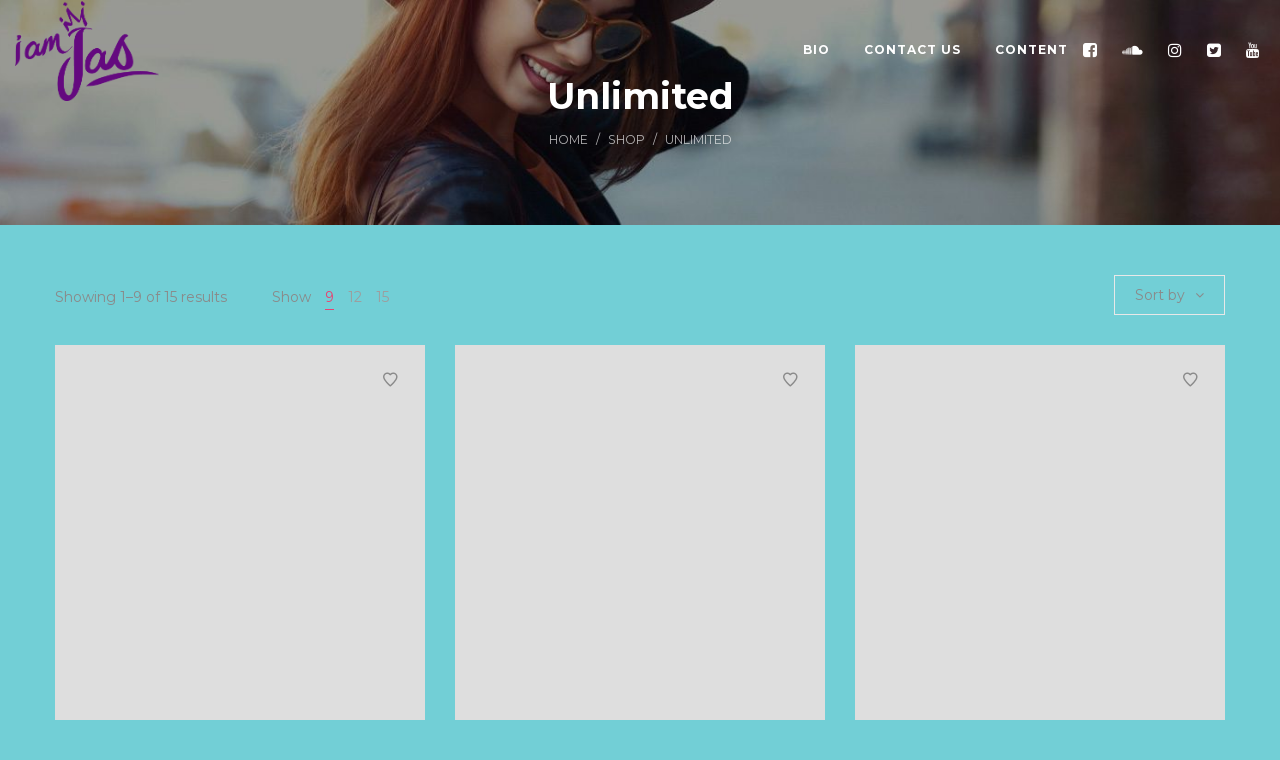

--- FILE ---
content_type: text/html; charset=UTF-8
request_url: http://www.iamjasmusic.com/product-category/unlimited/
body_size: 19682
content:
<!DOCTYPE html>
<html lang="en">
<head>
    <meta charset="UTF-8">
    <!--[if IE]>
    <meta http-equiv="X-UA-Compatible" content="IE=edge,chrome=1">
    <![endif]-->
    <meta name="viewport" content="width=device-width, initial-scale=1">
    <link rel="profile" href="http://gmpg.org/xfn/11">
    <link rel="pingback" href="http://www.iamjasmusic.com/xmlrpc.php">
    <title>Unlimited &#8211; I am Jas Music</title>
<meta name='robots' content='max-image-preview:large' />
<link rel='dns-prefetch' href='//fonts.googleapis.com' />
<link rel='dns-prefetch' href='//s.w.org' />
<link rel="alternate" type="application/rss+xml" title="I am Jas Music &raquo; Feed" href="http://www.iamjasmusic.com/feed/" />
<link rel="alternate" type="application/rss+xml" title="I am Jas Music &raquo; Comments Feed" href="http://www.iamjasmusic.com/comments/feed/" />
<link rel="alternate" type="application/rss+xml" title="I am Jas Music &raquo; Unlimited Category Feed" href="http://www.iamjasmusic.com/product-category/unlimited/feed/" />
		<script type="text/javascript">
			window._wpemojiSettings = {"baseUrl":"https:\/\/s.w.org\/images\/core\/emoji\/13.0.1\/72x72\/","ext":".png","svgUrl":"https:\/\/s.w.org\/images\/core\/emoji\/13.0.1\/svg\/","svgExt":".svg","source":{"concatemoji":"http:\/\/www.iamjasmusic.com\/wp-includes\/js\/wp-emoji-release.min.js?ver=5.7.2"}};
			!function(e,a,t){var n,r,o,i=a.createElement("canvas"),p=i.getContext&&i.getContext("2d");function s(e,t){var a=String.fromCharCode;p.clearRect(0,0,i.width,i.height),p.fillText(a.apply(this,e),0,0);e=i.toDataURL();return p.clearRect(0,0,i.width,i.height),p.fillText(a.apply(this,t),0,0),e===i.toDataURL()}function c(e){var t=a.createElement("script");t.src=e,t.defer=t.type="text/javascript",a.getElementsByTagName("head")[0].appendChild(t)}for(o=Array("flag","emoji"),t.supports={everything:!0,everythingExceptFlag:!0},r=0;r<o.length;r++)t.supports[o[r]]=function(e){if(!p||!p.fillText)return!1;switch(p.textBaseline="top",p.font="600 32px Arial",e){case"flag":return s([127987,65039,8205,9895,65039],[127987,65039,8203,9895,65039])?!1:!s([55356,56826,55356,56819],[55356,56826,8203,55356,56819])&&!s([55356,57332,56128,56423,56128,56418,56128,56421,56128,56430,56128,56423,56128,56447],[55356,57332,8203,56128,56423,8203,56128,56418,8203,56128,56421,8203,56128,56430,8203,56128,56423,8203,56128,56447]);case"emoji":return!s([55357,56424,8205,55356,57212],[55357,56424,8203,55356,57212])}return!1}(o[r]),t.supports.everything=t.supports.everything&&t.supports[o[r]],"flag"!==o[r]&&(t.supports.everythingExceptFlag=t.supports.everythingExceptFlag&&t.supports[o[r]]);t.supports.everythingExceptFlag=t.supports.everythingExceptFlag&&!t.supports.flag,t.DOMReady=!1,t.readyCallback=function(){t.DOMReady=!0},t.supports.everything||(n=function(){t.readyCallback()},a.addEventListener?(a.addEventListener("DOMContentLoaded",n,!1),e.addEventListener("load",n,!1)):(e.attachEvent("onload",n),a.attachEvent("onreadystatechange",function(){"complete"===a.readyState&&t.readyCallback()})),(n=t.source||{}).concatemoji?c(n.concatemoji):n.wpemoji&&n.twemoji&&(c(n.twemoji),c(n.wpemoji)))}(window,document,window._wpemojiSettings);
		</script>
		<style type="text/css">
img.wp-smiley,
img.emoji {
	display: inline !important;
	border: none !important;
	box-shadow: none !important;
	height: 1em !important;
	width: 1em !important;
	margin: 0 .07em !important;
	vertical-align: -0.1em !important;
	background: none !important;
	padding: 0 !important;
}
</style>
	<link rel='stylesheet' id='countdown_with_background_site_css-css'  href='http://www.iamjasmusic.com/wp-content/plugins/countdown_with_background/countdown_with_background/countdown_with_background.css?ver=5.7.2'  media='all' />
<link rel='stylesheet' id='wp-block-library-css'  href='http://www.iamjasmusic.com/wp-includes/css/dist/block-library/style.min.css?ver=5.7.2'  media='all' />
<link rel='stylesheet' id='font-awesome-css'  href='http://www.iamjasmusic.com/wp-content/themes/camille/assets/css/font-awesome.min.css'  media='all' />
<style id='font-awesome-inline-css' type='text/css'>
@font-face{
                font-family: 'FontAwesome';
                src: url('//www.iamjasmusic.com/wp-content/themes/camille/assets/fonts/fontawesome-webfont.eot');
                src: url('//www.iamjasmusic.com/wp-content/themes/camille/assets/fonts/fontawesome-webfont.eot') format('embedded-opentype'),
                     url('//www.iamjasmusic.com/wp-content/themes/camille/assets/fonts/fontawesome-webfont.woff2') format('woff2'),
                     url('//www.iamjasmusic.com/wp-content/themes/camille/assets/fonts/fontawesome-webfont.woff') format('woff'),
                     url('//www.iamjasmusic.com/wp-content/themes/camille/assets/fonts/fontawesome-webfont.ttf') format('truetype'),
                     url('//www.iamjasmusic.com/wp-content/themes/camille/assets/fonts/fontawesome-webfont.svg') format('svg');
                font-weight:normal;
                font-style:normal
            }
</style>
<link rel='stylesheet' id='ctct_form_styles-css'  href='http://www.iamjasmusic.com/wp-content/plugins/constant-contact-forms/assets/css/style.css?ver=1.4.5'  media='all' />
<link rel='stylesheet' id='contact-form-7-css'  href='http://www.iamjasmusic.com/wp-content/plugins/contact-form-7/includes/css/styles.css?ver=5.1.1'  media='all' />
<link rel='stylesheet' id='rs-plugin-settings-css'  href='http://www.iamjasmusic.com/wp-content/plugins/revslider/public/assets/css/settings.css?ver=5.4.8'  media='all' />
<style id='rs-plugin-settings-inline-css' type='text/css'>
#rs-demo-id {}
</style>
<style id='woocommerce-inline-inline-css' type='text/css'>
.woocommerce form .form-row .required { visibility: visible; }
</style>
<link rel='stylesheet' id='animate-css-css'  href='http://www.iamjasmusic.com/wp-content/themes/camille/assets/css/animate.min.css'  media='all' />
<link rel='stylesheet' id='camille-theme-css'  href='http://www.iamjasmusic.com/wp-content/themes/camille/style.css'  media='all' />
<style id='camille-theme-inline-css' type='text/css'>
.site-loading .la-image-loading {opacity: 1;visibility: visible}.la-image-loading.spinner-custom .content {width: 100px;margin-top: -50px;height: 100px;margin-left: -50px;text-align: center}.la-image-loading.spinner-custom .content img {width: auto;margin: 0 auto}.site-loading #page.site {opacity: 0;transition: all .3s ease-in-out}#page.site {opacity: 1}.la-image-loading {opacity: 0;position: fixed;z-index: 999999;left: 0;top: 0;right: 0;bottom: 0;background: #fff;overflow: hidden;transition: all .3s ease-in-out;-webkit-transition: all .3s ease-in-out;visibility: hidden}.la-image-loading .content {position: absolute;width: 50px;height: 50px;top: 50%;left: 50%;margin-left: -25px;margin-top: -25px}.la-loader.spinner1 {width: 40px;height: 40px;margin: 5px;display: block;box-shadow: 0 0 20px 0 rgba(0, 0, 0, 0.15);-webkit-box-shadow: 0 0 20px 0 rgba(0, 0, 0, 0.15);-webkit-animation: la-rotateplane 1.2s infinite ease-in-out;animation: la-rotateplane 1.2s infinite ease-in-out;border-radius: 3px;-moz-border-radius: 3px;-webkit-border-radius: 3px}.la-loader.spinner2 {width: 40px;height: 40px;margin: 5px;box-shadow: 0 0 20px 0 rgba(0, 0, 0, 0.15);-webkit-box-shadow: 0 0 20px 0 rgba(0, 0, 0, 0.15);border-radius: 100%;-webkit-animation: la-scaleout 1.0s infinite ease-in-out;animation: la-scaleout 1.0s infinite ease-in-out}.la-loader.spinner3 {margin: 15px 0 0 -10px;width: 70px;text-align: center}.la-loader.spinner3 [class*="bounce"] {width: 18px;height: 18px;box-shadow: 0 0 20px 0 rgba(0, 0, 0, 0.15);-webkit-box-shadow: 0 0 20px 0 rgba(0, 0, 0, 0.15);border-radius: 100%;display: inline-block;-webkit-animation: la-bouncedelay 1.4s infinite ease-in-out;animation: la-bouncedelay 1.4s infinite ease-in-out;-webkit-animation-fill-mode: both;animation-fill-mode: both}.la-loader.spinner3 .bounce1 {-webkit-animation-delay: -.32s;animation-delay: -.32s}.la-loader.spinner3 .bounce2 {-webkit-animation-delay: -.16s;animation-delay: -.16s}.la-loader.spinner4 {margin: 5px;width: 40px;height: 40px;text-align: center;-webkit-animation: la-rotate 2.0s infinite linear;animation: la-rotate 2.0s infinite linear}.la-loader.spinner4 [class*="dot"] {width: 60%;height: 60%;display: inline-block;position: absolute;top: 0;border-radius: 100%;-webkit-animation: la-bounce 2.0s infinite ease-in-out;animation: la-bounce 2.0s infinite ease-in-out;box-shadow: 0 0 20px 0 rgba(0, 0, 0, 0.15);-webkit-box-shadow: 0 0 20px 0 rgba(0, 0, 0, 0.15)}.la-loader.spinner4 .dot2 {top: auto;bottom: 0;-webkit-animation-delay: -1.0s;animation-delay: -1.0s}.la-loader.spinner5 {margin: 5px;width: 40px;height: 40px}.la-loader.spinner5 div {width: 33%;height: 33%;float: left;-webkit-animation: la-cubeGridScaleDelay 1.3s infinite ease-in-out;animation: la-cubeGridScaleDelay 1.3s infinite ease-in-out}.la-loader.spinner5 div:nth-child(1), .la-loader.spinner5 div:nth-child(5), .la-loader.spinner5 div:nth-child(9) {-webkit-animation-delay: .2s;animation-delay: .2s}.la-loader.spinner5 div:nth-child(2), .la-loader.spinner5 div:nth-child(6) {-webkit-animation-delay: .3s;animation-delay: .3s}.la-loader.spinner5 div:nth-child(3) {-webkit-animation-delay: .4s;animation-delay: .4s}.la-loader.spinner5 div:nth-child(4), .la-loader.spinner5 div:nth-child(8) {-webkit-animation-delay: .1s;animation-delay: .1s}.la-loader.spinner5 div:nth-child(7) {-webkit-animation-delay: 0s;animation-delay: 0s}@-webkit-keyframes la-rotateplane {0% {-webkit-transform: perspective(120px)}50% {-webkit-transform: perspective(120px) rotateY(180deg)}100% {-webkit-transform: perspective(120px) rotateY(180deg) rotateX(180deg)}}@keyframes la-rotateplane {0% {transform: perspective(120px) rotateX(0deg) rotateY(0deg)}50% {transform: perspective(120px) rotateX(-180.1deg) rotateY(0deg)}100% {transform: perspective(120px) rotateX(-180deg) rotateY(-179.9deg)}}@-webkit-keyframes la-scaleout {0% {-webkit-transform: scale(0)}100% {-webkit-transform: scale(1);opacity: 0}}@keyframes la-scaleout {0% {transform: scale(0);-webkit-transform: scale(0)}100% {transform: scale(1);-webkit-transform: scale(1);opacity: 0}}@-webkit-keyframes la-bouncedelay {0%, 80%, 100% {-webkit-transform: scale(0)}40% {-webkit-transform: scale(1)}}@keyframes la-bouncedelay {0%, 80%, 100% {transform: scale(0)}40% {transform: scale(1)}}@-webkit-keyframes la-rotate {100% {-webkit-transform: rotate(360deg)}}@keyframes la-rotate {100% {transform: rotate(360deg);-webkit-transform: rotate(360deg)}}@-webkit-keyframes la-bounce {0%, 100% {-webkit-transform: scale(0)}50% {-webkit-transform: scale(1)}}@keyframes la-bounce {0%, 100% {transform: scale(0)}50% {transform: scale(1)}}@-webkit-keyframes la-cubeGridScaleDelay {0% {-webkit-transform: scale3d(1, 1, 1)}35% {-webkit-transform: scale3d(0, 0, 1)}70% {-webkit-transform: scale3d(1, 1, 1)}100% {-webkit-transform: scale3d(1, 1, 1)}}@keyframes la-cubeGridScaleDelay {0% {transform: scale3d(1, 1, 1)}35% {transform: scale3d(0, 0, 1)}70% {transform: scale3d(1, 1, 1)}100% {transform: scale3d(1, 1, 1)}}.la-loader.spinner1, .la-loader.spinner2, .la-loader.spinner3 [class*="bounce"], .la-loader.spinner4 [class*="dot"], .la-loader.spinner5 div{background-color: #e74371}.section-page-header{color: rgba(249,249,249,0.7);background-image: url(//camille.la-studioweb.com/wp-content/uploads/2018/05/shop-bg-bar.jpg);background-repeat: no-repeat;background-position: center center;background-size: cover}.section-page-header .page-title{color: #ffffff}.section-page-header a{color: rgba(249,249,249,0.7)}.section-page-header a:hover{color: #ffffff}.section-page-header .page-header-inner{padding-top: 50px;padding-bottom: 50px}@media(min-width: 768px){.section-page-header .page-header-inner{padding-top: 60px;padding-bottom: 60px}}@media(min-width: 992px){.section-page-header .page-header-inner{padding-top: 75px;padding-bottom: 75px}}.site-main{padding-top:50px;padding-bottom:50px}.single-product .site-main{padding-top:50px}body.camille-body{font-size: 14px;background-repeat: repeat;background-position: left top;background-color: #72cfd6}body.camille-body.body-boxed #page.site{width: 1230px;max-width: 100%;margin-left: auto;margin-right: auto;background-repeat: repeat;background-position: left top}body.camille-body.body-boxed .site-header .site-header-inner > .container{width: 1230px}#masthead_aside,.site-header .site-header-inner{background-repeat: repeat;background-position: left top;background-color: #72cfd6}.enable-header-transparency .site-header:not(.is-sticky) .site-header-inner{background-repeat: repeat;background-position: left top;background-color: rgba(0,0,0,0)}.footer-top{background-repeat: repeat;background-position: left top;background-color: transparent;padding-top:40px;padding-bottom:20px}.open-newsletter-popup .lightcase-inlineWrap{background-repeat: repeat;background-position: left top}.site-header .site-branding a{height: 100px;line-height: 100px}.site-header .header-component-inner{padding-top: 30px;padding-bottom: 30px}.site-header .header-main .la_com_action--dropdownmenu .menu,.site-header .mega-menu > li > .popup{margin-top: 50px}.site-header .header-main .la_com_action--dropdownmenu:hover .menu,.site-header .mega-menu > li:hover > .popup{margin-top: 30px}.site-header.is-sticky .site-branding a{height: 80px;line-height: 80px}.site-header.is-sticky .header-component-inner{padding-top: 20px;padding-bottom: 20px}.site-header.is-sticky .header-main .la_com_action--dropdownmenu .menu,.site-header.is-sticky .mega-menu > li > .popup{margin-top: 40px}.site-header.is-sticky .header-main .la_com_action--dropdownmenu:hover .menu,.site-header.is-sticky .mega-menu > li:hover > .popup{margin-top: 20px}@media(max-width: 1300px) and (min-width: 992px){.site-header .site-branding a{height: 100px;line-height: 100px}.site-header .header-component-inner{padding-top: 30px;padding-bottom: 30px}.site-header .header-main .la_com_action--dropdownmenu .menu,.site-header .mega-menu > li > .popup{margin-top: 50px}.site-header .header-main .la_com_action--dropdownmenu:hover .menu,.site-header .mega-menu > li:hover > .popup{margin-top: 30px}.site-header.is-sticky .site-branding a{height: 80px;line-height: 80px}.site-header.is-sticky .header-component-inner{padding-top: 20px;padding-bottom: 20px}.site-header.is-sticky .header-main .la_com_action--dropdownmenu .menu,.site-header.is-sticky .mega-menu > li > .popup{margin-top: 40px}.site-header.is-sticky .header-main .la_com_action--dropdownmenu:hover .menu,.site-header.is-sticky .mega-menu > li:hover > .popup{margin-top: 20px}}@media(max-width: 991px){.site-header-mobile .site-branding a{height: 70px;line-height: 70px}.site-header-mobile .header-component-inner{padding-top: 15px;padding-bottom: 15px}.site-header-mobile.is-sticky .site-branding a{height: 70px;line-height: 70px}.site-header-mobile.is-sticky .header-component-inner{padding-top: 15px;padding-bottom: 15px}}.header-v6 #header_aside,.header-v5 #masthead_aside{background-repeat: repeat;background-position: left top;background-color: #72cfd6}.header-v6.enable-header-transparency #header_aside,.header-v5.enable-header-transparency #masthead_aside{background-repeat: repeat;background-position: left top;background-color: rgba(0,0,0,0)}h1,.h1, h2,.h2, h3,.h3, h4,.h4, h5,.h5, h6,.h6, .mega-menu .mm-popup-wide .inner > ul.sub-menu > li > a, .la-service-box.service-type-3 .b-title1, .heading-font-family {font-family: "Montserrat", "Helvetica Neue", Arial, sans-serif}body, .la-blockquote.style-1 footer {font-family: "Montserrat", "Helvetica Neue", Arial, sans-serif}.la_testimonials--style-2 .loop__item__desc, .la_testimonials--style-3 .loop__item__desc, .la_testimonials--style-4 .loop__item__desc, .la_testimonials--style-5 .loop__item__desc, .la_testimonials--style-7 .loop__item__desc, .la_testimonials--style-9 .loop__item__desc, .la-sc-icon-boxes.icon-type-number .type-number, .member--style-2 .member__item__role, .member--style-3 .member__item__role, .la-blockquote.style-2 p, .la-blockquote.style-3 p, .pricing_list .pricing_list--title, .widget.widget-author em,.la_testimonials--style-1 .loop__item__desc,.la_testimonials--style-1 .testimonial_item--role,.elm-countdown.elm-countdown-style-3 .countdown-section .countdown-period,.elm-countdown.elm-countdown-style-4 .countdown-section .countdown-period,.la__tta .tab--2 .vc_tta-tabs-list,.banner-type-7 .b-title1,.la-blockquote.style-4 p,.three-font-family,.highlight-font-family {font-family: "Vidaloka", "Helvetica Neue", Arial, sans-serif}.background-color-primary, .item--link-overlay:before, .wc-toolbar .wc-ordering ul li:hover a, .wc-toolbar .wc-ordering ul li.active a, .dl-menu .tip.hot,.mega-menu .tip.hot,.menu .tip.hot, .showposts-loop .btn-readmore:hover, .showposts-loop.grid-7 .blog__item.has-post-thumbnail .loop__item__termlink, .showposts-loop.list-slider .loop__item .btn-readmore:hover, .showposts-loop.list-special .btn-readmore:hover, .comment-form .form-submit input:hover, .la_testimonials--style-5 .loop__item__desc:after, .pf-default.pf-style-1 .loop__item__info:after, .pf-default.pf-style-2 .loop__item__info, .pf-default.pf-style-4 .loop__item__info:after, .pf-default.pf-style-5 .loop__item__thumbnail--linkoverlay:before, .member--style-1 .loop__item__thumbnail--linkoverlay, .member--style-4 .loop__item__thumbnail .item--social a:hover, .pricing.style-1:hover .pricing__action a, .pricing.style-4:hover .pricing__action a, .pricing.style-5:hover .pricing__action a, .la__tta .tab--1 .vc_tta-tabs-list .vc_active a, .wpb-js-composer .la__tta .tab--1 .vc_active .vc_tta-panel-heading .vc_tta-panel-title a, .la-newsletter-popup .yikes-easy-mc-form .yikes-easy-mc-submit-button:hover, .la_hotspot_sc[data-style="color_pulse"] .la_hotspot, .la_hotspot_sc .la_hotspot_wrap .nttip, .single-release-content .lastudio-release-buttons .lastudio-release-button a, .social-media-link.style-round a:hover, .social-media-link.style-square a:hover, .social-media-link.style-circle a:hover, .social-media-link.style-outline a:hover, .social-media-link.style-circle-outline a:hover, .la-timeline-wrap.style-1 .timeline-block .timeline-dot, .products-list .product_item .product_item--thumbnail .product_item--action .quickview:hover,.products-grid.products-grid-3 .product_item--info .product_item--action .button:hover,.products-grid.products-grid-4 .product_item--thumbnail .wrap-addto .button:hover,.products-grid.products-grid-2 .product_item--thumbnail .wrap-addto .button:hover,.products-grid.products-grid-1 .product_item--thumbnail .wrap-addto .button:hover, .la-woo-product-gallery .woocommerce-product-gallery__trigger, .product--summary .single_add_to_cart_button:hover, .wc-tab.entry-content ul li:before, .wc-tab.entry-content ol li:before,.woocommerce-product-details__short-description ul li:before,.woocommerce-product-details__short-description ol li:before, .woocommerce-MyAccount-navigation li:hover a, .woocommerce-MyAccount-navigation li.is-active a, .registration-form .button, .socials-color a:hover, .heading-with-dot-after.heading-tag:after, .wpb_single_image.image-with-play-icon .vc_single_image-wrapper:hover, .m25_row_banner .la-banner-box:hover .banner--link-overlay > span {background-color: #e74371}.background-color-secondary, .la-pagination ul .page-numbers.current, .slick-slider .slick-dots button, .comment-form .form-submit input, .pf-default.pf-style-3 .loop__item__info:after, .pricing.style-1 .pricing__action a, .la-newsletter-popup .yikes-easy-mc-form .yikes-easy-mc-submit-button, .single-release-content .lastudio-release-buttons .lastudio-release-button a:hover, .social-media-link.style-round a, .social-media-link.style-square a, .social-media-link.style-circle a, .product--summary .single_add_to_cart_button, .block_heading .block_heading--subtitle:not(empty):before {background-color: #232324}.background-color-secondary, .socials-color a {background-color: #232324}.background-color-body {background-color: #8a8a8a}.background-color-border {background-color: #9d9d9d}.showposts-loop.grid-4 .blog__item .btn-readmore:hover,a:focus, a:hover, .elm-loadmore-ajax a:hover, .search-form .search-button:hover, .slick-slider .slick-dots li:hover span,.slick-slider .slick-dots .slick-active span, .slick-slider .slick-arrow:hover,.la-slick-nav .slick-arrow:hover, .vertical-style ul li:hover a, .vertical-style ul li.active a, .wc-toolbar .wc-view-toggle .active, .wc-toolbar .wc-view-count li.active, .widget.widget_product_tag_cloud a.active,.widget.widget_product_tag_cloud .active a,.widget.product-sort-by .active a,.widget.widget_layered_nav .active a,.widget.la-price-filter-list .active a, .product_list_widget a:hover, #header_aside .btn-aside-toggle:hover, .dl-menu .tip.hot .tip-arrow:before,.mega-menu .tip.hot .tip-arrow:before,.menu .tip.hot .tip-arrow:before, .showposts-loop .loop__item__termlink span, .la_testimonials--style-2 .entry-title, .la_testimonials--style-3 .entry-title, ul.list-icon-checked li:before,ol.list-icon-checked li:before,.wpb_text_column.list-icon-checked .wpb_wrapper > ol li:before,.wpb_text_column.list-icon-checked .wpb_wrapper > ul li:before, ul.list-icon-checked2 li:before,ol.list-icon-checked2 li:before,.wpb_text_column.list-icon-checked2 .wpb_wrapper > ol li:before,.wpb_text_column.list-icon-checked2 .wpb_wrapper > ul li:before, ul.list-icon-dots li:before,ol.list-icon-dots li:before,.wpb_text_column.list-icon-dots .wpb_wrapper > ol li:before,.wpb_text_column.list-icon-dots .wpb_wrapper > ul li:before, .member--style-5 .entry-title, .elm-countdown.elm-countdown-style-1 .countdown-section .countdown-amount, .wpb-js-composer .la__tta .vc_active .vc_tta-panel-heading .vc_tta-panel-title, .la__ttaac > .vc_tta.accordion--1 .vc_tta-panel.vc_active .vc_tta-title-text, .la__ttaac > .vc_tta.accordion--3 .vc_tta-panel.vc_active .vc_tta-title-text, .banner-type-5:hover, .la-service-box.service-type-4 .box-inner:hover .b-title1, .la-lists-icon .la-sc-icon-item > span, ul.list-dots.primary > li:before,ul.list-checked.primary > li:before, body .vc_toggle.vc_toggle_default.vc_toggle_active .vc_toggle_title h4, .la-timeline-wrap.style-1 .timeline-block .timeline-subtitle, .product_item .price ins, .products-grid.products-grid-2 .price, .products-grid.products-grid-4 .price, .product--summary .social--sharing a:hover, .product--summary .add_compare:hover,.product--summary .add_wishlist:hover, .cart-collaterals .woocommerce-shipping-calculator .button:hover,.cart-collaterals .la-coupon .button:hover, .icon-style-circle.m5_iconbox_shadow:hover .icon-heading, .pricing_list .pricing_list--desc strong {color: #e74371}.text-color-primary {color: #e74371 !important}.swatch-wrapper:hover, .swatch-wrapper.selected, .showposts-loop .btn-readmore:hover, .showposts-loop.list-slider .loop__item .btn-readmore:hover, .showposts-loop.list-special .btn-readmore:hover, .member--style-2 .loop__item__thumbnail:after, .member--style-3 .loop__item__info:after, .member--style-3 .loop__item__info:before, .banner-type-3.content-visible-when-hover .box-inner:after, .banner-type-7 .box-inner:hover .banner--btn,.banner-type-7 .banner--btn:hover, .la-service-box.service-type-4 .box-inner:hover, .la-blockquote.style-4, .social-media-link.style-outline a:hover, .social-media-link.style-circle-outline a:hover, .wpb_single_image.image-with-play-icon .vc_single_image-wrapper:before, .wpb_single_image.image-with-play-icon .vc_single_image-wrapper:after {border-color: #e74371}.border-color-primary {border-color: #e74371 !important}.border-top-color-primary {border-top-color: #e74371 !important}.border-bottom-color-primary {border-bottom-color: #e74371 !important}.border-left-color-primary {border-left-color: #e74371 !important}.border-right-color-primary {border-right-color: #e74371 !important}.la-pagination ul .page-numbers, .woocommerce-message,.woocommerce-error,.woocommerce-info, .form-row label, div.quantity, .widget_recent_entries .pr-item .pr-item--right a:not(:hover), .widget_recent_comments li.recentcomments a, .product_list_widget a, .product_list_widget .amount, #header_aside .btn-aside-toggle, .widget.widget_product_tag_cloud .tagcloud, .showposts-loop .btn-readmore, .showposts-loop.list-special .loop__item__desc, .showposts-loop.list-special .btn-readmore, .author-info__name,.author-info__link, .post-navigation .post-title, .woocommerce-Reviews span#reply-title, .woocommerce-Reviews .comment_container .meta .woocommerce-review__author, .portfolio-nav, .pf-info-wrapper .pf-info-label, .pf-info-wrapper .social--sharing a:hover, .la_testimonials--style-1 .loop__item__desc, .la_testimonials--style-2 .testimonial_item, .la_testimonials--style-3 .loop__item__desc, .la_testimonials--style-4 .testimonial_item, .la_testimonials--style-7 .loop__item__inner, .la_testimonials--style-9 .loop__item__inner2, .la_testimonials--style-10 .loop__item__inner2, .ib-link-read_more .icon-boxes-inner > a:not(:hover), .pf-default.pf-style-6 .loop__item__info, .pf-special.pf-style-1 .loop__item__info, .member--style-2 .member__item__role, .member--style-3 .member__item__role, .member--style-3 .item--social, .member--style-5 .loop__item__info, .pricing.style-2 .pricing__price-box, .pricing.style-3 .pricing__title, .pricing.style-3 .pricing__price-box, .elm-countdown.elm-countdown-style-1 .countdown-section .countdown-period, .elm-countdown.elm-countdown-style-3 .countdown-section .countdown-amount, .elm-countdown.elm-countdown-style-4, .la__tta .tab--1 .vc_tta-tabs-list, .la__tta .tab--2 .vc_tta-tabs-list .vc_active a, .banner-type-5 .banner--link-overlay, .la-service-box.service-type-1 .banner--info, .la-service-box.service-type-3 .b-title1, .la-service-box.service-type-4 .b-title1, .la-service-box.service-type-5, .cf7-style-01 .wpcf7-form-control-wrap .wpcf7-select,.cf7-style-01 .wpcf7-form-control-wrap .wpcf7-text,.cf7-style-01 .wpcf7-form-control-wrap .wpcf7-textarea, .cf7-style-06 .wpcf7-form-control-wrap .wpcf7-select,.cf7-style-06 .wpcf7-form-control-wrap .wpcf7-text,.cf7-style-06 .wpcf7-form-control-wrap .wpcf7-textarea, .newsletter-style-01, .la-newsletter-popup, .la-newsletter-popup .yikes-easy-mc-form .yikes-easy-mc-email:focus, .single-release-content .release-info-container .release-meta-container strong, .la-blockquote.style-4, .la-blockquote.style-3, ul.list-dots.secondary > li:before,ul.list-checked.secondary > li:before, .product_item .price, .products-list .product_item .price, .products-list .product_item .product_item--info .add_compare,.products-list .product_item .product_item--info .add_wishlist, .products-list-mini .product_item .price, .products-list .product_item .product_item--thumbnail .product_item--action .quickview,.products-grid.products-grid-3 .product_item--info .product_item--action .button,.products-grid.products-grid-4 .product_item--thumbnail .wrap-addto .button,.products-grid.products-grid-2 .product_item--thumbnail .wrap-addto .button,.products-grid.products-grid-1 .product_item--thumbnail .wrap-addto .button, .la-woo-thumbs .slick-arrow, .product--summary .entry-summary > .stock, .product--summary .single-price-wrapper .price > .amount, .product--summary .product_meta a, .product--summary .product_meta_sku_wrapper, .product--summary .social--sharing a, .product--summary .group_table label, .product--summary .variations td, .product--summary .add_compare,.product--summary .add_wishlist, .wc-tabs li:hover > a,.wc-tabs li.active > a, .wc-tab .wc-tab-title, .shop_table td.product-price,.shop_table td.product-subtotal, .shop_table .product-name a, .cart-collaterals .shop_table, .cart-collaterals .woocommerce-shipping-calculator .button,.cart-collaterals .la-coupon .button, .woocommerce > p.cart-empty:before, table.woocommerce-checkout-review-order-table, .wc_payment_methods .wc_payment_method label, .woocommerce-order ul strong, .icon-style-circle.m5_iconbox_shadow .box-description, .m23_testimonials .la_testimonials--style-5, .wpb_text_column a:not(:hover), .pricing_list .pricing_list--title, .pricing__menus {color: #232324}.text-color-secondary {color: #232324 !important}input:focus, select:focus, textarea:focus, .la-pagination ul .page-numbers.current, .la-pagination ul .page-numbers:hover, .la-woo-thumbs .la-thumb.slick-current:before {border-color: #232324}.border-color-secondary {border-color: #232324 !important}.border-top-color-secondary {border-top-color: #232324 !important}.border-bottom-color-secondary {border-bottom-color: #232324 !important}.border-left-color-secondary {border-left-color: #232324 !important}.border-right-color-secondary {border-right-color: #232324 !important}h1,.h1, h2,.h2, h3,.h3, h4,.h4, h5,.h5, h6,.h6, table th {color: #dbd4d4}.text-color-heading {color: #dbd4d4 !important}.border-color-heading {border-color: #dbd4d4 !important}.border-top-color-heading {border-top-color: #dbd4d4 !important}.border-bottom-color-heading {border-bottom-color: #dbd4d4 !important}.border-left-color-heading {border-left-color: #dbd4d4 !important}.border-right-color-heading {border-right-color: #232324 !important}.wc-toolbar .wc-view-count ul {color: #9d9d9d}.text-color-three {color: #9d9d9d !important}.border-color-three {border-color: #9d9d9d !important}.border-top-color-three {border-top-color: #9d9d9d !important}.border-bottom-color-three {border-bottom-color: #9d9d9d !important}.border-left-color-three {border-left-color: #9d9d9d !important}.border-right-color-three {border-right-color: #9d9d9d !important}body, .la-newsletter-popup .yikes-easy-mc-form .yikes-easy-mc-email, table.woocommerce-checkout-review-order-table .variation,table.woocommerce-checkout-review-order-table .product-quantity {color: #8a8a8a}.text-color-body {color: #8a8a8a !important}.border-color-body {border-color: #8a8a8a !important}.border-top-color-body {border-top-color: #8a8a8a !important}.border-bottom-color-body {border-bottom-color: #8a8a8a !important}.border-left-color-body {border-left-color: #8a8a8a !important}.border-right-color-body {border-right-color: #8a8a8a !important}input, select, textarea, table,table th,table td, .share-links a, .select2-container .select2-selection--single, .wc-toolbar .wc-ordering, .wc-toolbar .wc-ordering ul, .swatch-wrapper, .widget_shopping_cart_content .total, .calendar_wrap caption, .widget-border.widget, .widget-border-bottom.widget, .commentlist .comment_container, .la-newsletter-popup .yikes-easy-mc-form .yikes-easy-mc-email, .social-media-link.style-outline a, body .vc_toggle.vc_toggle_default, .la-timeline-wrap.style-1 .timeline-line, .la-timeline-wrap.style-2 .timeline-title:after, .la-woo-thumbs .la-thumb:before, .product-main-image .la-woo-product-gallery, .la-p-single-3 .woocommerce-product-gallery__image, .shop_table.woocommerce-cart-form__contents td {border-color: #e8e8e8}.border-color {border-color: #e8e8e8 !important}.border-top-color {border-top-color: #e8e8e8 !important}.border-bottom-color {border-bottom-color: #e8e8e8 !important}.border-left-color {border-left-color: #e8e8e8 !important}.border-right-color {border-right-color: #e8e8e8 !important}.btn {color: #fff;background-color: #232324}.btn:hover {background-color: #e74371;color: #fff}.btn.btn-primary {background-color: #e74371;color: #fff}.btn.btn-primary:hover {color: #fff;background-color: #232324}.btn.btn-outline {border-color: #e8e8e8;color: #232324}.btn.btn-outline:hover {color: #fff;background-color: #e74371;border-color: #e74371}.btn.btn-style-flat.btn-color-primary {background-color: #e74371}.btn.btn-style-flat.btn-color-primary:hover {background-color: #232324}.btn.btn-style-flat.btn-color-white {background-color: #fff;color: #232324}.btn.btn-style-flat.btn-color-white:hover {color: #fff;background-color: #e74371}.btn.btn-style-flat.btn-color-white2 {background-color: #fff;color: #232324}.btn.btn-style-flat.btn-color-white2:hover {color: #fff;background-color: #232324}.btn.btn-style-flat.btn-color-gray {background-color: #8a8a8a}.btn.btn-style-flat.btn-color-gray:hover {background-color: #e74371}.btn.btn-style-outline:hover {border-color: #e74371;background-color: #e74371;color: #fff}.btn.btn-style-outline.btn-color-black {border-color: #232324;color: #232324}.btn.btn-style-outline.btn-color-black:hover {border-color: #e74371;background-color: #e74371;color: #fff}.btn.btn-style-outline.btn-color-primary {border-color: #e74371;color: #e74371}.btn.btn-style-outline.btn-color-primary:hover {border-color: #232324;background-color: #232324;color: #fff}.btn.btn-style-outline.btn-color-white {border-color: #fff;color: #fff}.btn.btn-style-outline.btn-color-white:hover {border-color: #e74371;background-color: #e74371;color: #fff}.btn.btn-style-outline.btn-color-white2 {border-color: rgba(255, 255, 255, 0.5);color: #fff}.btn.btn-style-outline.btn-color-white2:hover {border-color: #232324;background-color: #232324;color: #fff}.btn.btn-style-outline.btn-color-gray {border-color: rgba(35, 35, 36, 0.2);color: #232324}.btn.btn-style-outline.btn-color-gray:hover {border-color: #e74371;background-color: #e74371;color: #fff !important}.woocommerce.add_to_cart_inline a {border-color: #e8e8e8;color: #232324}.woocommerce.add_to_cart_inline a:hover {background-color: #232324;border-color: #232324;color: #fff}.elm-loadmore-ajax a {color: #232324}.elm-loadmore-ajax a:hover {color: #e74371;border-color: #e74371}form.track_order .button,.place-order .button,.wc-proceed-to-checkout .button,.widget_shopping_cart_content .button,.woocommerce-MyAccount-content form .button,.lost_reset_password .button,form.register .button,.checkout_coupon .button,.woocomerce-form .button {background-color: #232324;border-color: #232324;color: #fff;min-width: 150px;text-transform: uppercase}form.track_order .button:hover,.place-order .button:hover,.wc-proceed-to-checkout .button:hover,.widget_shopping_cart_content .button:hover,.woocommerce-MyAccount-content form .button:hover,.lost_reset_password .button:hover,form.register .button:hover,.checkout_coupon .button:hover,.woocomerce-form .button:hover {background-color: #e74371;border-color: #e74371;color: #fff}.shop_table.cart td.actions .button {background-color: transparent;color: #232324;border-color: #e8e8e8}.shop_table.cart td.actions .button:hover {color: #fff;background-color: #232324;border-color: #232324}.widget_price_filter .button {color: #fff;background-color: #232324}.widget_price_filter .button:hover {color: #fff;background-color: #e74371}#masthead_aside,#header_aside {background-color: #fff;color: #343538}#masthead_aside h1,#masthead_aside .h1,#masthead_aside h2,#masthead_aside .h2,#masthead_aside h3,#masthead_aside .h3,#masthead_aside h4,#masthead_aside .h4,#masthead_aside h5,#masthead_aside .h5,#masthead_aside h6,#masthead_aside .h6,#header_aside h1,#header_aside .h1,#header_aside h2,#header_aside .h2,#header_aside h3,#header_aside .h3,#header_aside h4,#header_aside .h4,#header_aside h5,#header_aside .h5,#header_aside h6,#header_aside .h6 {color: #343538}#masthead_aside ul:not(.sub-menu) > li > a,#header_aside ul:not(.sub-menu) > li > a {color: #343538}#masthead_aside ul:not(.sub-menu) > li:hover > a,#header_aside ul:not(.sub-menu) > li:hover > a {color: #e74371}.header--aside .header_component--dropdown-menu .menu {background-color: #fff}.header--aside .header_component > a {color: #343538}.header--aside .header_component:hover > a {color: #e74371}ul.mega-menu .popup li > a {color: rgba(255,255,255,0.7);background-color: rgba(0,0,0,0)}ul.mega-menu .popup li:hover > a {color: #ffffff;background-color: rgba(0,0,0,0)}ul.mega-menu .popup li.active > a {color: #ffffff;background-color: rgba(0,0,0,0)}ul.mega-menu .mm-popup-wide .popup li.mm-item-level-2 > a {color: rgba(255,255,255,0.7);background-color: rgba(0,0,0,0)}ul.mega-menu .mm-popup-wide .popup li.mm-item-level-2:hover > a {color: #ffffff;background-color: rgba(0,0,0,0)}ul.mega-menu .mm-popup-wide .popup li.mm-item-level-2.active > a {color: #ffffff;background-color: rgba(0,0,0,0)}ul.mega-menu .popup > .inner,ul.mega-menu .mm-popup-wide .inner > ul.sub-menu > li li ul.sub-menu,ul.mega-menu .mm-popup-narrow ul ul {background-color: rgba(0,0,0,0.9)}ul.mega-menu .mm-popup-wide .inner > ul.sub-menu > li li li:hover > a,ul.mega-menu .mm-popup-narrow li.menu-item:hover > a {color: #ffffff;background-color: rgba(0,0,0,0)}ul.mega-menu .mm-popup-wide .inner > ul.sub-menu > li li li.active > a,ul.mega-menu .mm-popup-narrow li.menu-item.active > a {color: #ffffff;background-color: rgba(0,0,0,0)}ul.mega-menu .mm-popup-wide .popup > .inner {background-color: rgba(0,0,0,0.9)}ul.mega-menu .mm-popup-wide .inner > ul.sub-menu > li > a {color: #ffffff}.site-main-nav .main-menu > li > a {color: #343538;background-color: rgba(0,0,0,0)}.site-main-nav .main-menu > li.active > a,.site-main-nav .main-menu > li:hover > a {color: #64097f;background-color: rgba(0,0,0,0)}.site-header .header_component > .component-target {color: #343538}.site-header .header_component--linktext:hover > a .component-target-text,.site-header .header_component:not(.la_com_action--linktext):hover > a {color: #64097f}.enable-header-transparency .site-header:not(.is-sticky) .header_component > .component-target {color: #fff}.enable-header-transparency .site-header:not(.is-sticky) .header_component > a {color: #fff}.enable-header-transparency .site-header:not(.is-sticky) .header_component:hover > a {color: #64097f}.enable-header-transparency .site-header:not(.is-sticky) .site-main-nav .main-menu > li > a {color: #fff;background-color: rgba(0,0,0,0)}.enable-header-transparency .site-header:not(.is-sticky) .site-main-nav .main-menu > li.active > a,.enable-header-transparency .site-header:not(.is-sticky) .site-main-nav .main-menu > li:hover > a {color: #fff;background-color: rgba(0,0,0,0)}.enable-header-transparency .site-header:not(.is-sticky) .site-main-nav .main-menu > li.active:before,.enable-header-transparency .site-header:not(.is-sticky) .site-main-nav .main-menu > li:hover:before {background-color: rgba(0,0,0,0)}.site-header-mobile .site-header-inner {background-color: #fff}.site-header-mobile .header_component > .component-target {color: #8a8a8a}.site-header-mobile .mobile-menu-wrap {background-color: #fff}.site-header-mobile .mobile-menu-wrap .dl-menuwrapper ul {background: #fff;border-color: rgba(140, 140, 140, 0.2)}.site-header-mobile .mobile-menu-wrap .dl-menuwrapper li {border-color: rgba(140, 140, 140, 0.2)}.site-header-mobile .mobile-menu-wrap .dl-menu > li > a {color: #343538;background-color: rgba(0,0,0,0)}.site-header-mobile .mobile-menu-wrap .dl-menu > li:hover > a {color: #64097f;background-color: rgba(0,0,0,0)}.site-header-mobile .mobile-menu-wrap .dl-menu ul > li > a {color: #343538;background-color: rgba(0,0,0,0)}.site-header-mobile .mobile-menu-wrap .dl-menu ul > li:hover > a {color: #fff;background-color: #64097f}.enable-header-transparency .site-header-mobile:not(.is-sticky) .site-header-inner {background-color: #fff}.enable-header-transparency .site-header-mobile:not(.is-sticky) .header_component > .component-target {color: #8a8a8a}.site-header .site-header-top {background-color: rgba(0,0,0,0);color: #ffffff}.site-header .site-header-top .header_component .component-target {color: #ffffff}.site-header .site-header-top .header_component a.component-target {color: #fff}.site-header .site-header-top .header_component:hover a .component-target-text {color: #64097f}.enable-header-transparency .site-header .site-header-top {background-color: rgba(0,0,0,0);color: #ffffff}.enable-header-transparency .site-header .site-header-top .header_component .component-target {color: #ffffff}.enable-header-transparency .site-header .site-header-top .header_component a.component-target {color: #fff}.enable-header-transparency .site-header .site-header-top .header_component:hover a .component-target-text {color: #64097f}.cart-flyout {background-color: #fff;color: #343538}.cart-flyout .cart-flyout__heading {color: #343538;font-family: "Montserrat", "Helvetica Neue", Arial, sans-serif}.cart-flyout .product_list_widget a {color: #343538}.cart-flyout .product_list_widget a:hover {color: #e74371}.cart-flyout .widget_shopping_cart_content .total {color: #343538}.footer-top {color: #888888}.footer-top a {color: #888888}.footer-top a:hover {color: #ffffff}.footer-top .widget .widget-title {color: #f9f9f9}.footer-bottom {background-color: #212121;color: #888888}.footer-bottom a {color: #888888}.footer-bottom a:hover {color: #ffffff}.site-header-mobile .mobile-menu-wrap .dl-menu {border-width: 1px 0 0;border-style: solid;box-shadow: 0 6px 12px rgba(0, 0, 0, 0.076);-webkit-box-shadow: 0 6px 12px rgba(0, 0, 0, 0.076)}.site-header-mobile .mobile-menu-wrap .dl-menu li {border-width: 1px 0 0;border-style: solid}.site-header-mobile .mobile-menu-wrap .dl-menuwrapper li.dl-subviewopen,.site-header-mobile .mobile-menu-wrap .dl-menuwrapper li.dl-subview,.site-header-mobile .mobile-menu-wrap .dl-menuwrapper li:first-child {border-top-width: 0}.wpb-js-composer [class*="vc_tta-la-"] .vc_tta-panel-heading .vc_tta-panel-title .vc_tta-icon {margin-right: 10px}.la-myaccount-page .la_tab_control li.active a,.la-myaccount-page .la_tab_control li:hover a,.la-myaccount-page .ywsl-label {color: #232324}.la-myaccount-page .btn-create-account:hover {color: #fff;background-color: #232324;border-color: #232324}.btn.btn-style-outline-bottom:hover {background: none !important;color: #e74371 !important;border-color: #e74371 !important}@media (max-width: 767px) {.la-advanced-product-filters {background-color: #fff;color: #343538}.la-advanced-product-filters .widget-title {color: #343538}.la-advanced-product-filters a {color: #343538}.la-advanced-product-filters a:hover {color: #e74371}}.nav-menu-burger {color: #232324}.header-v6 #header_aside,.header-v5 #masthead_aside {color: #343538}.header-v6 #header_aside .header_component > a,.header-v5 #masthead_aside .header_component > a {color: #343538}.header-v6 #header_aside .header_component:hover > a,.header-v5 #masthead_aside .header_component:hover > a {color: #64097f}.header-v6 #header_aside .main-menu > li > a,.header-v5 #masthead_aside .main-menu > li > a {color: #343538;background-color: rgba(0,0,0,0)}.header-v6 #header_aside .main-menu > li:hover > a, .header-v6 #header_aside .main-menu > li.open > a, .header-v6 #header_aside .main-menu > li.active > a,.header-v5 #masthead_aside .main-menu > li:hover > a,.header-v5 #masthead_aside .main-menu > li.open > a,.header-v5 #masthead_aside .main-menu > li.active > a {color: #64097f;background-color: rgba(0,0,0,0)}.header-v6.enable-header-transparency #header_aside,.header-v5.enable-header-transparency #masthead_aside {color: #fff}.header-v6.enable-header-transparency #header_aside .header_component > a,.header-v5.enable-header-transparency #masthead_aside .header_component > a {color: #fff}.header-v6.enable-header-transparency #header_aside .header_component:hover > a,.header-v5.enable-header-transparency #masthead_aside .header_component:hover > a {color: #64097f}.header-v6.enable-header-transparency #header_aside .main-menu > li > a,.header-v5.enable-header-transparency #masthead_aside .main-menu > li > a {color: #fff;background-color: rgba(0,0,0,0)}.header-v6.enable-header-transparency #header_aside .main-menu > li:hover a, .header-v6.enable-header-transparency #header_aside .main-menu > li.open a, .header-v6.enable-header-transparency #header_aside .main-menu > li.active a,.header-v5.enable-header-transparency #masthead_aside .main-menu > li:hover a,.header-v5.enable-header-transparency #masthead_aside .main-menu > li.open a,.header-v5.enable-header-transparency #masthead_aside .main-menu > li.active a {color: #fff;background-color: rgba(0,0,0,0)}.header-v7 .site-header__nav-primary .site-category-nav .toggle-category-menu {color: #343538;background-color: rgba(0,0,0,0)}.header-v7 .site-header__nav-primary .site-category-nav:hover .toggle-category-menu {color: #64097f;background-color: rgba(0,0,0,0)}
@font-face{
                font-family: 'dl-icon';
                src: url('//www.iamjasmusic.com/wp-content/themes/camille/assets/fonts/dl-icon.eot');
                src: url('//www.iamjasmusic.com/wp-content/themes/camille/assets/fonts/dl-icon.eot') format('embedded-opentype'),
                     url('//www.iamjasmusic.com/wp-content/themes/camille/assets/fonts/dl-icon.woff') format('woff'),
                     url('//www.iamjasmusic.com/wp-content/themes/camille/assets/fonts/dl-icon.ttf') format('truetype'),
                     url('//www.iamjasmusic.com/wp-content/themes/camille/assets/fonts/dl-icon.svg') format('svg');
                font-weight:normal;
                font-style:normal
            }
</style>
<link rel='stylesheet' id='camille-google_fonts-css'  href='//fonts.googleapis.com/css?family=Montserrat:regular,italic,500,500italic,700,700italic%7CVidaloka:regular'  media='all' />
<script src='http://www.iamjasmusic.com/wp-includes/js/jquery/jquery.min.js?ver=3.5.1' id='jquery-core-js'></script>
<script src='http://www.iamjasmusic.com/wp-includes/js/jquery/jquery-migrate.min.js?ver=3.3.2' id='jquery-migrate-js'></script>
<script src='http://www.iamjasmusic.com/wp-content/plugins/countdown_with_background/countdown_with_background/js/countdown_with_background.js?ver=5.7.2' id='lbg-logocountdown-js'></script>
<script src='http://www.iamjasmusic.com/wp-content/plugins/countdown_with_background/countdown_with_background/js/jquery.touchSwipe.min.js?ver=5.7.2' id='lbg-touchSwipe-js'></script>
<script src='http://www.iamjasmusic.com/wp-content/plugins/revslider/public/assets/js/jquery.themepunch.tools.min.js?ver=5.4.8' id='tp-tools-js'></script>
<script src='http://www.iamjasmusic.com/wp-content/plugins/revslider/public/assets/js/jquery.themepunch.revolution.min.js?ver=5.4.8' id='revmin-js'></script>
<!--[if lt IE 9]>
<script src='http://www.iamjasmusic.com/wp-content/themes/camille/assets/js/enqueue/min/respond.js?ver=5.7.2' id='respond-js'></script>
<![endif]-->
<link rel="https://api.w.org/" href="http://www.iamjasmusic.com/wp-json/" /><link rel="EditURI" type="application/rsd+xml" title="RSD" href="http://www.iamjasmusic.com/xmlrpc.php?rsd" />
<link rel="wlwmanifest" type="application/wlwmanifest+xml" href="http://www.iamjasmusic.com/wp-includes/wlwmanifest.xml" /> 
<meta name="generator" content="WordPress 5.7.2" />
<meta name="generator" content="LaStudioDiscography 1.0.0" />
<meta name="generator" content="LaStudioEvents 1.0.0" />
<meta name="generator" content="LaStudioPlaylist 1.0.0" />
<meta name="generator" content="LaStudioVideos 1.0.0" />
<meta name="generator" content="WooCommerce 3.5.6" />
	<noscript><style>.woocommerce-product-gallery{ opacity: 1 !important; }</style></noscript>
	<meta name="generator" content="Powered by WPBakery Page Builder - drag and drop page builder for WordPress."/>
<!--[if lte IE 9]><link rel="stylesheet" type="text/css" href="http://www.iamjasmusic.com/wp-content/plugins/js_composer/assets/css/vc_lte_ie9.min.css" media="screen"><![endif]--><meta name="generator" content="Powered by Slider Revolution 5.4.8 - responsive, Mobile-Friendly Slider Plugin for WordPress with comfortable drag and drop interface." />
<link rel="icon" href="http://www.iamjasmusic.com/wp-content/uploads/2018/12/cropped-Jas-Logo-32x32.png" sizes="32x32" />
<link rel="icon" href="http://www.iamjasmusic.com/wp-content/uploads/2018/12/cropped-Jas-Logo-192x192.png" sizes="192x192" />
<link rel="apple-touch-icon" href="http://www.iamjasmusic.com/wp-content/uploads/2018/12/cropped-Jas-Logo-180x180.png" />
<meta name="msapplication-TileImage" content="http://www.iamjasmusic.com/wp-content/uploads/2018/12/cropped-Jas-Logo-270x270.png" />
<script type="text/javascript">function setREVStartSize(e){									
						try{ e.c=jQuery(e.c);var i=jQuery(window).width(),t=9999,r=0,n=0,l=0,f=0,s=0,h=0;
							if(e.responsiveLevels&&(jQuery.each(e.responsiveLevels,function(e,f){f>i&&(t=r=f,l=e),i>f&&f>r&&(r=f,n=e)}),t>r&&(l=n)),f=e.gridheight[l]||e.gridheight[0]||e.gridheight,s=e.gridwidth[l]||e.gridwidth[0]||e.gridwidth,h=i/s,h=h>1?1:h,f=Math.round(h*f),"fullscreen"==e.sliderLayout){var u=(e.c.width(),jQuery(window).height());if(void 0!=e.fullScreenOffsetContainer){var c=e.fullScreenOffsetContainer.split(",");if (c) jQuery.each(c,function(e,i){u=jQuery(i).length>0?u-jQuery(i).outerHeight(!0):u}),e.fullScreenOffset.split("%").length>1&&void 0!=e.fullScreenOffset&&e.fullScreenOffset.length>0?u-=jQuery(window).height()*parseInt(e.fullScreenOffset,0)/100:void 0!=e.fullScreenOffset&&e.fullScreenOffset.length>0&&(u-=parseInt(e.fullScreenOffset,0))}f=u}else void 0!=e.minHeight&&f<e.minHeight&&(f=e.minHeight);e.c.closest(".rev_slider_wrapper").css({height:f})					
						}catch(d){console.log("Failure at Presize of Slider:"+d)}						
					};</script>
<style id="camille-extra-custom-css">.site-footer {
}
.footer-top .footer-column {
    width: 33.33333%;
}
.footer-top .footer-column-1 {
    width: 100%;
    margin-bottom: 30px;
}
.footer-top .footer-column-2 .widget-title {
    font-size: 24px;
    margin-bottom: 10px;
}
.footer-bottom{
    background: none;
}
.footer-column-inner {
    max-width: 270px;
}
.footer-top .footer-column-1 .widget-title {
    font-size: 36px;
    text-transform: uppercase;
    letter-spacing: 5px;
    margin-bottom: 10px;
}

.footer-top .footer-column-1 .footer-column-inner {
    max-width: 100%;
    text-align: center;
}

.footer-top .footer-column-1 .social-media-link {
    font-size: 46px;
}

.footer-top .footer-column-1 .social-media-link a {
    margin: 0 30px;
    color: #2e66ff;
}
.footer-top .footer-column-1 .social-media-link a i{
    background: -webkit-gradient(linear, left top, right top, from(#2e66ff), to(#907bfc));
    -webkit-background-clip: text;
    -webkit-text-fill-color: transparent;
}
</style><script>try{  }catch (ex){}</script><noscript><style type="text/css"> .wpb_animate_when_almost_visible { opacity: 1; }</style></noscript></head>

<body class="archive tax-product_cat term-unlimited term-82 lastudio-events camille lastudio-playlist-manager woocommerce woocommerce-page woocommerce-no-js ctct-camille camille-body lastudio-camille header-v2 header-mb-v2 footer-v1col body-col-1c page-title-v1 enable-header-transparency enable-header-fullwidth enable-footer-fullwidth site-loading wpb-js-composer js-comp-ver-5.5.2 vc_responsive">

<div class="la-image-loading"><div class="content"><div class="la-loader spinner3"><div class="dot1"></div><div class="dot2"></div><div class="bounce1"></div><div class="bounce2"></div><div class="bounce3"></div><div class="cube1"></div><div class="cube2"></div><div class="cube3"></div><div class="cube4"></div></div></div></div>
<div id="page" class="site">
    <div class="site-inner"><header id="masthead" class="site-header">
            <div class="site-header-outer">
        <div class="site-header-inner">
            <div class="container">
                <div class="header-main clearfix">
                    <div class="header-component-outer header-left">
                        <div class="site-branding">
                            <a href="http://www.iamjasmusic.com/" rel="home">
                                <figure class="logo--normal"><img src="http://www.iamjasmusic.com/wp-content/uploads/2019/03/JasLogo_crownLogo.png" alt="I am Jas Music" srcset="http://www.iamjasmusic.com/wp-content/uploads/2019/03/JasLogo_crownLogo.png 2x"/><figcaption class="screen-reader-text">I am Jas Music</figcaption></figure>
                                <figure class="logo--transparency"><img src="http://www.iamjasmusic.com/wp-content/uploads/2019/03/JasLogo_crownLogo.png" alt="I am Jas Music" srcset="http://www.iamjasmusic.com/wp-content/uploads/2019/03/JasLogo_crownLogo.png 2x"/><figcaption class="screen-reader-text">I am Jas Music</figcaption></figure>
                            </a>
                        </div>
                    </div>
                    <div class="header-component-outer header-right">
                        <div class="header-component-inner clearfix">
                            <div class="header_component header_component--link la_compt_iem la_com_action--link "><a rel="nofollow" class="component-target" href="https://www.facebook.com/JasMusicOfficial/"><i class="fa fa-facebook-square"></i></a></div><div class="header_component header_component--link la_compt_iem la_com_action--link "><a rel="nofollow" class="component-target" href="https://soundcloud.com/officialjasmusic"><i class="fa fa-soundcloud"></i></a></div><div class="header_component header_component--link la_compt_iem la_com_action--link "><a rel="nofollow" class="component-target" href="https://www.instagram.com/officialjasmusic/"><i class="fa fa-instagram"></i></a></div><div class="header_component header_component--link la_compt_iem la_com_action--link "><a rel="nofollow" class="component-target" href="https://www.twitter.com/iamjasofficial"><i class="fa fa-twitter-square"></i></a></div><div class="header_component header_component--link la_compt_iem la_com_action--link "><a rel="nofollow" class="component-target" href="https://www.youtube.com/channel/UCc0mwAAVipObIHQhQSeeMEg"><i class="fa fa-youtube"></i></a></div>                        </div>
                    </div>
                    <div class="header-component-outer header-middle">
                        <div class="header-component-inner clearfix">
                            <nav class="site-main-nav clearfix" data-container="#masthead .header-main">
                                <ul id="menu-primary" class="main-menu mega-menu"><li  class="menu-item menu-item-type-custom menu-item-object-custom mm-item mm-popup-narrow mm-item-level-0 menu-item-3264"><a href="#biography"><span class="mm-text">Bio</span></a></li>
<li  class="menu-item menu-item-type-custom menu-item-object-custom mm-item mm-popup-narrow mm-item-level-0 menu-item-3266"><a href="#contact"><span class="mm-text">Contact us</span></a></li>
<li  class="menu-item menu-item-type-custom menu-item-object-custom menu-item-has-children mm-item mm-item-has-sub mm-popup-narrow mm-item-level-0 mm-item-nolink menu-item-3277"><a target="_self" href="javascript:;"><span class="mm-text">Content</span></a>
<div class="popup"><div class="inner"  style=""><ul class="sub-menu">
	<li class="menu-item menu-item-type-custom menu-item-object-custom mm-item mm-item-level-1 menu-item-3393" data-column="1"><a href="#newsletter"><span class="mm-text">Newsletter</span></a></li>
	<li class="menu-item menu-item-type-custom menu-item-object-custom mm-item mm-item-level-1 menu-item-3278" data-column="1"><a href="#video"><span class="mm-text">Video</span></a></li>
	<li class="menu-item menu-item-type-custom menu-item-object-custom mm-item mm-item-level-1 menu-item-3279" data-column="1"><a href="#socialfeed"><span class="mm-text">Social Feed</span></a></li>
</ul></div></div>
</li>
</ul>                            </nav>
                        </div>
                    </div>
                </div>
            </div>
        </div>
        <div class="la-header-sticky-height"></div>
    </div>
</header>
<!-- #masthead --><div class="site-header-mobile">
    <div class="site-header-outer">
        <div class="site-header-inner">
            <div class="container">
                <div class="header-main clearfix">
                    <div class="header-component-outer header-component-outer_logo">
                        <div class="site-branding">
                            <a href="http://www.iamjasmusic.com/" rel="home">
                                <figure class="logo--normal"><img src="http://www.iamjasmusic.com/wp-content/uploads/2019/03/JasLogo_crownLogo.png" alt="I am Jas Music" srcset="http://www.iamjasmusic.com/wp-content/uploads/2019/03/JasLogo_crownLogo.png 2x"/></figure>
                                <figure class="logo--transparency"><img src="http://www.iamjasmusic.com/wp-content/uploads/2019/03/JasLogo_crownLogo.png" alt="I am Jas Music" srcset="http://www.iamjasmusic.com/wp-content/uploads/2019/03/JasLogo_crownLogo.png 2x"/></figure>
                            </a>
                        </div>
                    </div>
                    <div class="header-component-outer header-component-outer_1">
                        <div class="header-component-inner clearfix">
                            <div class="header_component header_component--searchbox la_compt_iem la_com_action--searchbox searchbox__01 "><a class="component-target" href="javascript:;"><i class="dl-icon-search1"></i></a></div><div class="header_component header_component--primary-menu la_compt_iem la_com_action--primary-menu "><a rel="nofollow" class="component-target" href="javascript:;"><i class="dl-icon-menu1"></i></a></div>                        </div>
                    </div>
                                    </div>
            </div>
            <div class="mobile-menu-wrap">
                <div id="la_mobile_nav" class="dl-menuwrapper"><ul class="dl-menu dl-menuopen"><li id="menu-item-3264" class="menu-item menu-item-type-custom menu-item-object-custom menu-item-3264"><a href="#biography">Bio</a></li>
<li id="menu-item-3266" class="menu-item menu-item-type-custom menu-item-object-custom menu-item-3266"><a href="#contact">Contact us</a></li>
<li id="menu-item-3277" class="menu-item menu-item-type-custom menu-item-object-custom menu-item-has-children menu-item-3277 mm-item-nolink"><a href="#">Content</a>
<ul class="sub-menu">
	<li id="menu-item-3393" class="menu-item menu-item-type-custom menu-item-object-custom menu-item-3393"><a href="#newsletter">Newsletter</a></li>
	<li id="menu-item-3278" class="menu-item menu-item-type-custom menu-item-object-custom menu-item-3278"><a href="#video">Video</a></li>
	<li id="menu-item-3279" class="menu-item menu-item-type-custom menu-item-object-custom menu-item-3279"><a href="#socialfeed">Social Feed</a></li>
</ul>
</li>
</ul></div>            </div>
        </div>
        <div class="la-header-sticky-height-mb"></div>
    </div>
</div>
<!-- .site-header-mobile --><section id="section_page_header" class="wpb_row section-page-header">
    <div class="container">
        <div class="page-header-inner">
            <div class="row">
                <div class="col-xs-12">
                    <header><h1 class="page-title">Unlimited</h1></header>                    
		<div class="la-breadcrumbs hidden-xs"><div>
		<div class="la-breadcrumb-content">
		<div class="la-breadcrumb-wrap"><div class="la-breadcrumb-item"><a href="http://www.iamjasmusic.com/" class="la-breadcrumb-item-link is-home" rel="home" title="Home">Home</a></div>
			 <div class="la-breadcrumb-item"><div class="la-breadcrumb-item-sep">/</div></div> <div class="la-breadcrumb-item"><a href="http://www.iamjasmusic.com/shop/" class="la-breadcrumb-item-link" rel="tag" title="Shop">Shop</a></div>
			 <div class="la-breadcrumb-item"><div class="la-breadcrumb-item-sep">/</div></div> <div class="la-breadcrumb-item"><span class="la-breadcrumb-item-target">Unlimited</span></div>
		</div>
		</div></div>
		</div>                </div>
            </div>
        </div>
    </div>
</section>
<!-- #page_header -->
<div id="main" class="site-main"><div class="container"><div class="row"><main id="site-content" class="col-md-12 col-xs-12 site-content"><div class="site-content-inner"><div class="page-content">
<div class="woocommerce-notices-wrapper"></div><div class="wc-toolbar-container">
    <div class="wc-toolbar wc-toolbar-top clearfix">
                                <div class="wc-toolbar-left">
                <p class="woocommerce-result-count">
	Showing 1&ndash;9 of 15 results</p>
                                    <div class="wc-view-count">
                        <p>Show</p>
                        <ul><li
                                 class="active"><a href="/product-category/unlimited/?per_page=9">9</a></li>
                            <li
                                ><a href="/product-category/unlimited/?per_page=12">12</a></li>
                            <li
                                ><a href="/product-category/unlimited/?per_page=15">15</a></li>
                            </ul>
                    </div>
                            </div>
            <div class="wc-toolbar-right">
                                <div class="wc-ordering">
	<p>Sort by</p>
	<ul>
					<li class="active"><a href="/product-category/unlimited/?orderby=menu_order">Default sorting</a></li>
					<li><a href="/product-category/unlimited/?orderby=popularity">Sort by popularity</a></li>
					<li><a href="/product-category/unlimited/?orderby=rating">Sort by average rating</a></li>
					<li><a href="/product-category/unlimited/?orderby=date">Sort by latest</a></li>
					<li><a href="/product-category/unlimited/?orderby=price">Sort by price: low to high</a></li>
					<li><a href="/product-category/unlimited/?orderby=price-desc">Sort by price: high to low</a></li>
			</ul>
</div>            </div>
                                    </div><!-- .wc-toolbar -->

    </div>	<div id="la_shop_products" class="la-shop-products">
		<div class="la-ajax-shop-loading"><div class="la-ajax-loading-outer"><div class="la-loader spinner3"><div class="dot1"></div><div class="dot2"></div><div class="bounce1"></div><div class="bounce2"></div><div class="bounce3"></div><div class="cube1"></div><div class="cube2"></div><div class="cube3"></div><div class="cube4"></div></div></div></div>
		<div class="product-categories-wrapper"><ul class="catalog-grid-1 products grid-items grid-space-default xxl-block-grid-3 xl-block-grid-3 lg-block-grid-3 md-block-grid-2 sm-block-grid-1 block-grid-1"></ul></div>
		<div class="row">
    <div class="col-xs-12">
        <ul class="products products-grid grid-space-default products-grid-1 grid-items xxl-block-grid-3 xl-block-grid-3 lg-block-grid-3 md-block-grid-2 sm-block-grid-1 block-grid-1" data-item_selector=".product_item" data-item_margin="0" data-item-width="270" data-item-height="450" data-md-col="3" data-sm-col="2" data-xs-col="1" data-mb-col="1" data-la_component="" data-la-effect="sequencefade"><li class="product_item grid-item product post-761 type-product status-publish product_cat-unlimited first instock shipping-taxable purchasable product-type-simple thumb-has-effect prod-rating-on" data-width="1" data-height="1">
		<div class="product_item--inner">
		<div class="product_item--thumbnail">
			<div class="product_item--thumbnail-holder">
				<a href="http://www.iamjasmusic.com/product/bow-cotton-blouse/" class="woocommerce-LoopProduct-link woocommerce-loop-product__link"><img src="http://www.iamjasmusic.com/wp-content/themes/camille/assets/images/wc-placeholder.png" alt="Placeholder" width="420" class="woocommerce-placeholder wp-post-image" height="588" /><div class="item--overlay"></div></a>			</div>
			<div class="product_item--action">
				<a class="add_wishlist button la-core-wishlist" href="#" title="Add to Wishlist" rel="nofollow" data-product_title="Bow cotton blouse" data-product_id="761">Add to Wishlist</a><div class="wrap-addto"><a class="add_compare button la-core-compare" href="#" title="Add to Compare" rel="nofollow" data-product_title="Bow cotton blouse" data-product_id="761">Add to Compare</a><a href="/product-category/unlimited/?add-to-cart=761" data-quantity="1" class="button product_type_simple add_to_cart_button ajax_add_to_cart" data-product_id="761" data-product_sku="REF. LA-761" aria-label="Add &ldquo;Bow cotton blouse&rdquo; to your cart" rel="nofollow" data-product_title="Bow cotton blouse"><span title="Add to cart">Add to cart</span></a><a class="quickview button la-quickview-button" href="http://www.iamjasmusic.com/product/bow-cotton-blouse/" data-href="http://www.iamjasmusic.com/product/bow-cotton-blouse/?product_quickview=761" title="Quick Shop">Quick Shop</a></div>			</div>
		</div>
		<div class="product_item--info">
			<div class="product_item--info-inner">
				<h3 class="product_item--title"><a href="http://www.iamjasmusic.com/product/bow-cotton-blouse/">Bow cotton blouse</a></h3>
	<span class="price"><span class="woocommerce-Price-amount amount"><span class="woocommerce-Price-currencySymbol">&pound;</span>25.99</span></span>
<div class="item--excerpt"><p>Class aptent taciti sociosqu ad litora torquent per conubia nostra, per inceptos himenaeos. Cotton-blend fabric Check-pattern Removable belt at the waist High waist</p>
</div>			</div>
			<div class="product_item--action">
				<div class="wrap-addto"><a class="quickview button la-quickview-button" href="http://www.iamjasmusic.com/product/bow-cotton-blouse/" data-href="http://www.iamjasmusic.com/product/bow-cotton-blouse/?product_quickview=761" title="Quick Shop">Quick Shop</a><a class="add_wishlist button la-core-wishlist" href="#" title="Add to Wishlist" rel="nofollow" data-product_title="Bow cotton blouse" data-product_id="761">Add to Wishlist</a><a class="add_compare button la-core-compare" href="#" title="Add to Compare" rel="nofollow" data-product_title="Bow cotton blouse" data-product_id="761">Add to Compare</a><a href="/product-category/unlimited/?add-to-cart=761" data-quantity="1" class="button product_type_simple add_to_cart_button ajax_add_to_cart" data-product_id="761" data-product_sku="REF. LA-761" aria-label="Add &ldquo;Bow cotton blouse&rdquo; to your cart" rel="nofollow" data-product_title="Bow cotton blouse"><span title="Add to cart">Add to cart</span></a></div>			</div>
		</div>
		</div>
</li>
<li class="product_item grid-item product post-779 type-product status-publish product_cat-unlimited instock shipping-taxable purchasable product-type-simple thumb-has-effect prod-rating-on" data-width="1" data-height="1">
		<div class="product_item--inner">
		<div class="product_item--thumbnail">
			<div class="product_item--thumbnail-holder">
				<a href="http://www.iamjasmusic.com/product/contrast-chest-pocket-t-shirt/" class="woocommerce-LoopProduct-link woocommerce-loop-product__link"><img src="http://www.iamjasmusic.com/wp-content/themes/camille/assets/images/wc-placeholder.png" alt="Placeholder" width="420" class="woocommerce-placeholder wp-post-image" height="588" /><div class="item--overlay"></div></a>			</div>
			<div class="product_item--action">
				<a class="add_wishlist button la-core-wishlist" href="#" title="Add to Wishlist" rel="nofollow" data-product_title="Contrast chest-pocket t-shirt" data-product_id="779">Add to Wishlist</a><div class="wrap-addto"><a class="add_compare button la-core-compare" href="#" title="Add to Compare" rel="nofollow" data-product_title="Contrast chest-pocket t-shirt" data-product_id="779">Add to Compare</a><a href="/product-category/unlimited/?add-to-cart=779" data-quantity="1" class="button product_type_simple add_to_cart_button ajax_add_to_cart" data-product_id="779" data-product_sku="REF. LA-779" aria-label="Add &ldquo;Contrast chest-pocket t-shirt&rdquo; to your cart" rel="nofollow" data-product_title="Contrast chest-pocket t-shirt"><span title="Add to cart">Add to cart</span></a><a class="quickview button la-quickview-button" href="http://www.iamjasmusic.com/product/contrast-chest-pocket-t-shirt/" data-href="http://www.iamjasmusic.com/product/contrast-chest-pocket-t-shirt/?product_quickview=779" title="Quick Shop">Quick Shop</a></div>			</div>
		</div>
		<div class="product_item--info">
			<div class="product_item--info-inner">
				<h3 class="product_item--title"><a href="http://www.iamjasmusic.com/product/contrast-chest-pocket-t-shirt/">Contrast chest-pocket t-shirt</a></h3>
	<span class="price"><span class="woocommerce-Price-amount amount"><span class="woocommerce-Price-currencySymbol">&pound;</span>69.99</span></span>
<div class="item--excerpt"><p>Class aptent taciti sociosqu ad litora torquent per conubia nostra, per inceptos himenaeos. Cotton-blend fabric Check-pattern Removable belt at the waist High waist</p>
</div>			</div>
			<div class="product_item--action">
				<div class="wrap-addto"><a class="quickview button la-quickview-button" href="http://www.iamjasmusic.com/product/contrast-chest-pocket-t-shirt/" data-href="http://www.iamjasmusic.com/product/contrast-chest-pocket-t-shirt/?product_quickview=779" title="Quick Shop">Quick Shop</a><a class="add_wishlist button la-core-wishlist" href="#" title="Add to Wishlist" rel="nofollow" data-product_title="Contrast chest-pocket t-shirt" data-product_id="779">Add to Wishlist</a><a class="add_compare button la-core-compare" href="#" title="Add to Compare" rel="nofollow" data-product_title="Contrast chest-pocket t-shirt" data-product_id="779">Add to Compare</a><a href="/product-category/unlimited/?add-to-cart=779" data-quantity="1" class="button product_type_simple add_to_cart_button ajax_add_to_cart" data-product_id="779" data-product_sku="REF. LA-779" aria-label="Add &ldquo;Contrast chest-pocket t-shirt&rdquo; to your cart" rel="nofollow" data-product_title="Contrast chest-pocket t-shirt"><span title="Add to cart">Add to cart</span></a></div>			</div>
		</div>
		</div>
</li>
<li class="product_item grid-item product post-767 type-product status-publish product_cat-unlimited instock shipping-taxable purchasable product-type-simple thumb-has-effect prod-rating-on" data-width="1" data-height="1">
		<div class="product_item--inner">
		<div class="product_item--thumbnail">
			<div class="product_item--thumbnail-holder">
				<a href="http://www.iamjasmusic.com/product/floral-embroidery-striped-dress/" class="woocommerce-LoopProduct-link woocommerce-loop-product__link"><img src="http://www.iamjasmusic.com/wp-content/themes/camille/assets/images/wc-placeholder.png" alt="Placeholder" width="420" class="woocommerce-placeholder wp-post-image" height="588" /><div class="item--overlay"></div></a>			</div>
			<div class="product_item--action">
				<a class="add_wishlist button la-core-wishlist" href="#" title="Add to Wishlist" rel="nofollow" data-product_title="Floral embroidery striped dress" data-product_id="767">Add to Wishlist</a><div class="wrap-addto"><a class="add_compare button la-core-compare" href="#" title="Add to Compare" rel="nofollow" data-product_title="Floral embroidery striped dress" data-product_id="767">Add to Compare</a><a href="/product-category/unlimited/?add-to-cart=767" data-quantity="1" class="button product_type_simple add_to_cart_button ajax_add_to_cart" data-product_id="767" data-product_sku="REF. LA-767" aria-label="Add &ldquo;Floral embroidery striped dress&rdquo; to your cart" rel="nofollow" data-product_title="Floral embroidery striped dress"><span title="Add to cart">Add to cart</span></a><a class="quickview button la-quickview-button" href="http://www.iamjasmusic.com/product/floral-embroidery-striped-dress/" data-href="http://www.iamjasmusic.com/product/floral-embroidery-striped-dress/?product_quickview=767" title="Quick Shop">Quick Shop</a></div>			</div>
		</div>
		<div class="product_item--info">
			<div class="product_item--info-inner">
				<h3 class="product_item--title"><a href="http://www.iamjasmusic.com/product/floral-embroidery-striped-dress/">Floral embroidery striped dress</a></h3>
	<span class="price"><span class="woocommerce-Price-amount amount"><span class="woocommerce-Price-currencySymbol">&pound;</span>69.99</span></span>
<div class="item--excerpt"><p>Class aptent taciti sociosqu ad litora torquent per conubia nostra, per inceptos himenaeos. Cotton-blend fabric Check-pattern Removable belt at the waist High waist</p>
</div>			</div>
			<div class="product_item--action">
				<div class="wrap-addto"><a class="quickview button la-quickview-button" href="http://www.iamjasmusic.com/product/floral-embroidery-striped-dress/" data-href="http://www.iamjasmusic.com/product/floral-embroidery-striped-dress/?product_quickview=767" title="Quick Shop">Quick Shop</a><a class="add_wishlist button la-core-wishlist" href="#" title="Add to Wishlist" rel="nofollow" data-product_title="Floral embroidery striped dress" data-product_id="767">Add to Wishlist</a><a class="add_compare button la-core-compare" href="#" title="Add to Compare" rel="nofollow" data-product_title="Floral embroidery striped dress" data-product_id="767">Add to Compare</a><a href="/product-category/unlimited/?add-to-cart=767" data-quantity="1" class="button product_type_simple add_to_cart_button ajax_add_to_cart" data-product_id="767" data-product_sku="REF. LA-767" aria-label="Add &ldquo;Floral embroidery striped dress&rdquo; to your cart" rel="nofollow" data-product_title="Floral embroidery striped dress"><span title="Add to cart">Add to cart</span></a></div>			</div>
		</div>
		</div>
</li>
<li class="product_item grid-item product post-773 type-product status-publish product_cat-unlimited last instock shipping-taxable purchasable product-type-simple thumb-has-effect prod-rating-on" data-width="1" data-height="1">
		<div class="product_item--inner">
		<div class="product_item--thumbnail">
			<div class="product_item--thumbnail-holder">
				<a href="http://www.iamjasmusic.com/product/floral-print-linen-blend-dress/" class="woocommerce-LoopProduct-link woocommerce-loop-product__link"><img src="http://www.iamjasmusic.com/wp-content/themes/camille/assets/images/wc-placeholder.png" alt="Placeholder" width="420" class="woocommerce-placeholder wp-post-image" height="588" /><div class="item--overlay"></div></a>			</div>
			<div class="product_item--action">
				<a class="add_wishlist button la-core-wishlist" href="#" title="Add to Wishlist" rel="nofollow" data-product_title="Floral print linen-blend dress" data-product_id="773">Add to Wishlist</a><div class="wrap-addto"><a class="add_compare button la-core-compare" href="#" title="Add to Compare" rel="nofollow" data-product_title="Floral print linen-blend dress" data-product_id="773">Add to Compare</a><a href="/product-category/unlimited/?add-to-cart=773" data-quantity="1" class="button product_type_simple add_to_cart_button ajax_add_to_cart" data-product_id="773" data-product_sku="REF. LA-773" aria-label="Add &ldquo;Floral print linen-blend dress&rdquo; to your cart" rel="nofollow" data-product_title="Floral print linen-blend dress"><span title="Add to cart">Add to cart</span></a><a class="quickview button la-quickview-button" href="http://www.iamjasmusic.com/product/floral-print-linen-blend-dress/" data-href="http://www.iamjasmusic.com/product/floral-print-linen-blend-dress/?product_quickview=773" title="Quick Shop">Quick Shop</a></div>			</div>
		</div>
		<div class="product_item--info">
			<div class="product_item--info-inner">
				<h3 class="product_item--title"><a href="http://www.iamjasmusic.com/product/floral-print-linen-blend-dress/">Floral print linen-blend dress</a></h3>
	<span class="price"><span class="woocommerce-Price-amount amount"><span class="woocommerce-Price-currencySymbol">&pound;</span>25.99</span></span>
<div class="item--excerpt"><p>Class aptent taciti sociosqu ad litora torquent per conubia nostra, per inceptos himenaeos. Cotton-blend fabric Check-pattern Removable belt at the waist High waist</p>
</div>			</div>
			<div class="product_item--action">
				<div class="wrap-addto"><a class="quickview button la-quickview-button" href="http://www.iamjasmusic.com/product/floral-print-linen-blend-dress/" data-href="http://www.iamjasmusic.com/product/floral-print-linen-blend-dress/?product_quickview=773" title="Quick Shop">Quick Shop</a><a class="add_wishlist button la-core-wishlist" href="#" title="Add to Wishlist" rel="nofollow" data-product_title="Floral print linen-blend dress" data-product_id="773">Add to Wishlist</a><a class="add_compare button la-core-compare" href="#" title="Add to Compare" rel="nofollow" data-product_title="Floral print linen-blend dress" data-product_id="773">Add to Compare</a><a href="/product-category/unlimited/?add-to-cart=773" data-quantity="1" class="button product_type_simple add_to_cart_button ajax_add_to_cart" data-product_id="773" data-product_sku="REF. LA-773" aria-label="Add &ldquo;Floral print linen-blend dress&rdquo; to your cart" rel="nofollow" data-product_title="Floral print linen-blend dress"><span title="Add to cart">Add to cart</span></a></div>			</div>
		</div>
		</div>
</li>
<li class="product_item grid-item product post-785 type-product status-publish product_cat-unlimited first instock shipping-taxable purchasable product-type-simple thumb-has-effect prod-rating-on" data-width="1" data-height="1">
		<div class="product_item--inner">
		<div class="product_item--thumbnail">
			<div class="product_item--thumbnail-holder">
				<a href="http://www.iamjasmusic.com/product/floral-print-linen-blend-dress-2/" class="woocommerce-LoopProduct-link woocommerce-loop-product__link"><img src="http://www.iamjasmusic.com/wp-content/themes/camille/assets/images/wc-placeholder.png" alt="Placeholder" width="420" class="woocommerce-placeholder wp-post-image" height="588" /><div class="item--overlay"></div></a>			</div>
			<div class="product_item--action">
				<a class="add_wishlist button la-core-wishlist" href="#" title="Add to Wishlist" rel="nofollow" data-product_title="Floral print linen-blend dress" data-product_id="785">Add to Wishlist</a><div class="wrap-addto"><a class="add_compare button la-core-compare" href="#" title="Add to Compare" rel="nofollow" data-product_title="Floral print linen-blend dress" data-product_id="785">Add to Compare</a><a href="/product-category/unlimited/?add-to-cart=785" data-quantity="1" class="button product_type_simple add_to_cart_button ajax_add_to_cart" data-product_id="785" data-product_sku="REF. LA-785" aria-label="Add &ldquo;Floral print linen-blend dress&rdquo; to your cart" rel="nofollow" data-product_title="Floral print linen-blend dress"><span title="Add to cart">Add to cart</span></a><a class="quickview button la-quickview-button" href="http://www.iamjasmusic.com/product/floral-print-linen-blend-dress-2/" data-href="http://www.iamjasmusic.com/product/floral-print-linen-blend-dress-2/?product_quickview=785" title="Quick Shop">Quick Shop</a></div>			</div>
		</div>
		<div class="product_item--info">
			<div class="product_item--info-inner">
				<h3 class="product_item--title"><a href="http://www.iamjasmusic.com/product/floral-print-linen-blend-dress-2/">Floral print linen-blend dress</a></h3>
	<span class="price"><span class="woocommerce-Price-amount amount"><span class="woocommerce-Price-currencySymbol">&pound;</span>25.99</span></span>
<div class="item--excerpt"><p>Class aptent taciti sociosqu ad litora torquent per conubia nostra, per inceptos himenaeos. Cotton-blend fabric Check-pattern Removable belt at the waist High waist</p>
</div>			</div>
			<div class="product_item--action">
				<div class="wrap-addto"><a class="quickview button la-quickview-button" href="http://www.iamjasmusic.com/product/floral-print-linen-blend-dress-2/" data-href="http://www.iamjasmusic.com/product/floral-print-linen-blend-dress-2/?product_quickview=785" title="Quick Shop">Quick Shop</a><a class="add_wishlist button la-core-wishlist" href="#" title="Add to Wishlist" rel="nofollow" data-product_title="Floral print linen-blend dress" data-product_id="785">Add to Wishlist</a><a class="add_compare button la-core-compare" href="#" title="Add to Compare" rel="nofollow" data-product_title="Floral print linen-blend dress" data-product_id="785">Add to Compare</a><a href="/product-category/unlimited/?add-to-cart=785" data-quantity="1" class="button product_type_simple add_to_cart_button ajax_add_to_cart" data-product_id="785" data-product_sku="REF. LA-785" aria-label="Add &ldquo;Floral print linen-blend dress&rdquo; to your cart" rel="nofollow" data-product_title="Floral print linen-blend dress"><span title="Add to cart">Add to cart</span></a></div>			</div>
		</div>
		</div>
</li>
<li class="product_item grid-item product post-770 type-product status-publish product_cat-unlimited instock shipping-taxable purchasable product-type-simple thumb-has-effect prod-rating-on" data-width="1" data-height="1">
		<div class="product_item--inner">
		<div class="product_item--thumbnail">
			<div class="product_item--thumbnail-holder">
				<a href="http://www.iamjasmusic.com/product/knotted-dress/" class="woocommerce-LoopProduct-link woocommerce-loop-product__link"><img src="http://www.iamjasmusic.com/wp-content/themes/camille/assets/images/wc-placeholder.png" alt="Placeholder" width="420" class="woocommerce-placeholder wp-post-image" height="588" /><div class="item--overlay"></div></a>			</div>
			<div class="product_item--action">
				<a class="add_wishlist button la-core-wishlist" href="#" title="Add to Wishlist" rel="nofollow" data-product_title="Knotted dress" data-product_id="770">Add to Wishlist</a><div class="wrap-addto"><a class="add_compare button la-core-compare" href="#" title="Add to Compare" rel="nofollow" data-product_title="Knotted dress" data-product_id="770">Add to Compare</a><a href="/product-category/unlimited/?add-to-cart=770" data-quantity="1" class="button product_type_simple add_to_cart_button ajax_add_to_cart" data-product_id="770" data-product_sku="REF. LA-770" aria-label="Add &ldquo;Knotted dress&rdquo; to your cart" rel="nofollow" data-product_title="Knotted dress"><span title="Add to cart">Add to cart</span></a><a class="quickview button la-quickview-button" href="http://www.iamjasmusic.com/product/knotted-dress/" data-href="http://www.iamjasmusic.com/product/knotted-dress/?product_quickview=770" title="Quick Shop">Quick Shop</a></div>			</div>
		</div>
		<div class="product_item--info">
			<div class="product_item--info-inner">
				<h3 class="product_item--title"><a href="http://www.iamjasmusic.com/product/knotted-dress/">Knotted dress</a></h3>
	<span class="price"><span class="woocommerce-Price-amount amount"><span class="woocommerce-Price-currencySymbol">&pound;</span>69.99</span></span>
<div class="item--excerpt"><p>Class aptent taciti sociosqu ad litora torquent per conubia nostra, per inceptos himenaeos. Cotton-blend fabric Check-pattern Removable belt at the waist High waist</p>
</div>			</div>
			<div class="product_item--action">
				<div class="wrap-addto"><a class="quickview button la-quickview-button" href="http://www.iamjasmusic.com/product/knotted-dress/" data-href="http://www.iamjasmusic.com/product/knotted-dress/?product_quickview=770" title="Quick Shop">Quick Shop</a><a class="add_wishlist button la-core-wishlist" href="#" title="Add to Wishlist" rel="nofollow" data-product_title="Knotted dress" data-product_id="770">Add to Wishlist</a><a class="add_compare button la-core-compare" href="#" title="Add to Compare" rel="nofollow" data-product_title="Knotted dress" data-product_id="770">Add to Compare</a><a href="/product-category/unlimited/?add-to-cart=770" data-quantity="1" class="button product_type_simple add_to_cart_button ajax_add_to_cart" data-product_id="770" data-product_sku="REF. LA-770" aria-label="Add &ldquo;Knotted dress&rdquo; to your cart" rel="nofollow" data-product_title="Knotted dress"><span title="Add to cart">Add to cart</span></a></div>			</div>
		</div>
		</div>
</li>
<li class="product_item grid-item product post-791 type-product status-publish product_cat-unlimited instock shipping-taxable purchasable product-type-simple thumb-has-effect prod-rating-on" data-width="1" data-height="1">
		<div class="product_item--inner">
		<div class="product_item--thumbnail">
			<div class="product_item--thumbnail-holder">
				<a href="http://www.iamjasmusic.com/product/knotted-dress-2/" class="woocommerce-LoopProduct-link woocommerce-loop-product__link"><img src="http://www.iamjasmusic.com/wp-content/themes/camille/assets/images/wc-placeholder.png" alt="Placeholder" width="420" class="woocommerce-placeholder wp-post-image" height="588" /><div class="item--overlay"></div></a>			</div>
			<div class="product_item--action">
				<a class="add_wishlist button la-core-wishlist" href="#" title="Add to Wishlist" rel="nofollow" data-product_title="Knotted dress" data-product_id="791">Add to Wishlist</a><div class="wrap-addto"><a class="add_compare button la-core-compare" href="#" title="Add to Compare" rel="nofollow" data-product_title="Knotted dress" data-product_id="791">Add to Compare</a><a href="/product-category/unlimited/?add-to-cart=791" data-quantity="1" class="button product_type_simple add_to_cart_button ajax_add_to_cart" data-product_id="791" data-product_sku="REF. LA-791" aria-label="Add &ldquo;Knotted dress&rdquo; to your cart" rel="nofollow" data-product_title="Knotted dress"><span title="Add to cart">Add to cart</span></a><a class="quickview button la-quickview-button" href="http://www.iamjasmusic.com/product/knotted-dress-2/" data-href="http://www.iamjasmusic.com/product/knotted-dress-2/?product_quickview=791" title="Quick Shop">Quick Shop</a></div>			</div>
		</div>
		<div class="product_item--info">
			<div class="product_item--info-inner">
				<h3 class="product_item--title"><a href="http://www.iamjasmusic.com/product/knotted-dress-2/">Knotted dress</a></h3>
	<span class="price"><span class="woocommerce-Price-amount amount"><span class="woocommerce-Price-currencySymbol">&pound;</span>69.99</span></span>
<div class="item--excerpt"><p>Class aptent taciti sociosqu ad litora torquent per conubia nostra, per inceptos himenaeos. Cotton-blend fabric Check-pattern Removable belt at the waist High waist</p>
</div>			</div>
			<div class="product_item--action">
				<div class="wrap-addto"><a class="quickview button la-quickview-button" href="http://www.iamjasmusic.com/product/knotted-dress-2/" data-href="http://www.iamjasmusic.com/product/knotted-dress-2/?product_quickview=791" title="Quick Shop">Quick Shop</a><a class="add_wishlist button la-core-wishlist" href="#" title="Add to Wishlist" rel="nofollow" data-product_title="Knotted dress" data-product_id="791">Add to Wishlist</a><a class="add_compare button la-core-compare" href="#" title="Add to Compare" rel="nofollow" data-product_title="Knotted dress" data-product_id="791">Add to Compare</a><a href="/product-category/unlimited/?add-to-cart=791" data-quantity="1" class="button product_type_simple add_to_cart_button ajax_add_to_cart" data-product_id="791" data-product_sku="REF. LA-791" aria-label="Add &ldquo;Knotted dress&rdquo; to your cart" rel="nofollow" data-product_title="Knotted dress"><span title="Add to cart">Add to cart</span></a></div>			</div>
		</div>
		</div>
</li>
<li class="product_item grid-item product post-758 type-product status-publish product_cat-unlimited product_tag-beauty product_tag-cafe product_tag-fashion product_tag-lifestyle product_tag-photography product_tag-style product_tag-technology product_tag-traveling last instock shipping-taxable purchasable product-type-simple thumb-has-effect prod-rating-on" data-width="1" data-height="1">
		<div class="product_item--inner">
		<div class="product_item--thumbnail">
			<div class="product_item--thumbnail-holder">
				<a href="http://www.iamjasmusic.com/product/printed-cotton-t-shirt/" class="woocommerce-LoopProduct-link woocommerce-loop-product__link"><img src="http://www.iamjasmusic.com/wp-content/themes/camille/assets/images/wc-placeholder.png" alt="Placeholder" width="420" class="woocommerce-placeholder wp-post-image" height="588" /><div class="item--overlay"></div></a>			</div>
			<div class="product_item--action">
				<a class="add_wishlist button la-core-wishlist" href="#" title="Add to Wishlist" rel="nofollow" data-product_title="Printed cotton t-shirt" data-product_id="758">Add to Wishlist</a><div class="wrap-addto"><a class="add_compare button la-core-compare" href="#" title="Add to Compare" rel="nofollow" data-product_title="Printed cotton t-shirt" data-product_id="758">Add to Compare</a><a href="/product-category/unlimited/?add-to-cart=758" data-quantity="1" class="button product_type_simple add_to_cart_button ajax_add_to_cart" data-product_id="758" data-product_sku="REF. LA-758" aria-label="Add &ldquo;Printed cotton t-shirt&rdquo; to your cart" rel="nofollow" data-product_title="Printed cotton t-shirt"><span title="Add to cart">Add to cart</span></a><a class="quickview button la-quickview-button" href="http://www.iamjasmusic.com/product/printed-cotton-t-shirt/" data-href="http://www.iamjasmusic.com/product/printed-cotton-t-shirt/?product_quickview=758" title="Quick Shop">Quick Shop</a></div>			</div>
		</div>
		<div class="product_item--info">
			<div class="product_item--info-inner">
				<h3 class="product_item--title"><a href="http://www.iamjasmusic.com/product/printed-cotton-t-shirt/">Printed cotton t-shirt</a></h3>
	<span class="price"><span class="woocommerce-Price-amount amount"><span class="woocommerce-Price-currencySymbol">&pound;</span>20.00</span></span>
<div class="item--excerpt"><p>Class aptent taciti sociosqu ad litora torquent per conubia nostra, per inceptos himenaeos. Cotton-blend fabric Check-pattern Removable belt at the waist High waist</p>
</div>			</div>
			<div class="product_item--action">
				<div class="wrap-addto"><a class="quickview button la-quickview-button" href="http://www.iamjasmusic.com/product/printed-cotton-t-shirt/" data-href="http://www.iamjasmusic.com/product/printed-cotton-t-shirt/?product_quickview=758" title="Quick Shop">Quick Shop</a><a class="add_wishlist button la-core-wishlist" href="#" title="Add to Wishlist" rel="nofollow" data-product_title="Printed cotton t-shirt" data-product_id="758">Add to Wishlist</a><a class="add_compare button la-core-compare" href="#" title="Add to Compare" rel="nofollow" data-product_title="Printed cotton t-shirt" data-product_id="758">Add to Compare</a><a href="/product-category/unlimited/?add-to-cart=758" data-quantity="1" class="button product_type_simple add_to_cart_button ajax_add_to_cart" data-product_id="758" data-product_sku="REF. LA-758" aria-label="Add &ldquo;Printed cotton t-shirt&rdquo; to your cart" rel="nofollow" data-product_title="Printed cotton t-shirt"><span title="Add to cart">Add to cart</span></a></div>			</div>
		</div>
		</div>
</li>
<li class="product_item grid-item product post-782 type-product status-publish product_cat-unlimited first instock shipping-taxable purchasable product-type-simple thumb-has-effect prod-rating-on" data-width="1" data-height="1">
		<div class="product_item--inner">
		<div class="product_item--thumbnail">
			<div class="product_item--thumbnail-holder">
				<a href="http://www.iamjasmusic.com/product/regular-fit-camp-collar-shirt/" class="woocommerce-LoopProduct-link woocommerce-loop-product__link"><img src="http://www.iamjasmusic.com/wp-content/themes/camille/assets/images/wc-placeholder.png" alt="Placeholder" width="420" class="woocommerce-placeholder wp-post-image" height="588" /><div class="item--overlay"></div></a>			</div>
			<div class="product_item--action">
				<a class="add_wishlist button la-core-wishlist" href="#" title="Add to Wishlist" rel="nofollow" data-product_title="Regular-fit camp-collar shirt" data-product_id="782">Add to Wishlist</a><div class="wrap-addto"><a class="add_compare button la-core-compare" href="#" title="Add to Compare" rel="nofollow" data-product_title="Regular-fit camp-collar shirt" data-product_id="782">Add to Compare</a><a href="/product-category/unlimited/?add-to-cart=782" data-quantity="1" class="button product_type_simple add_to_cart_button ajax_add_to_cart" data-product_id="782" data-product_sku="REF. LA-782" aria-label="Add &ldquo;Regular-fit camp-collar shirt&rdquo; to your cart" rel="nofollow" data-product_title="Regular-fit camp-collar shirt"><span title="Add to cart">Add to cart</span></a><a class="quickview button la-quickview-button" href="http://www.iamjasmusic.com/product/regular-fit-camp-collar-shirt/" data-href="http://www.iamjasmusic.com/product/regular-fit-camp-collar-shirt/?product_quickview=782" title="Quick Shop">Quick Shop</a></div>			</div>
		</div>
		<div class="product_item--info">
			<div class="product_item--info-inner">
				<h3 class="product_item--title"><a href="http://www.iamjasmusic.com/product/regular-fit-camp-collar-shirt/">Regular-fit camp-collar shirt</a></h3>
	<span class="price"><span class="woocommerce-Price-amount amount"><span class="woocommerce-Price-currencySymbol">&pound;</span>35.99</span></span>
<div class="item--excerpt"><p>Class aptent taciti sociosqu ad litora torquent per conubia nostra, per inceptos himenaeos. Cotton-blend fabric Check-pattern Removable belt at the waist High waist</p>
</div>			</div>
			<div class="product_item--action">
				<div class="wrap-addto"><a class="quickview button la-quickview-button" href="http://www.iamjasmusic.com/product/regular-fit-camp-collar-shirt/" data-href="http://www.iamjasmusic.com/product/regular-fit-camp-collar-shirt/?product_quickview=782" title="Quick Shop">Quick Shop</a><a class="add_wishlist button la-core-wishlist" href="#" title="Add to Wishlist" rel="nofollow" data-product_title="Regular-fit camp-collar shirt" data-product_id="782">Add to Wishlist</a><a class="add_compare button la-core-compare" href="#" title="Add to Compare" rel="nofollow" data-product_title="Regular-fit camp-collar shirt" data-product_id="782">Add to Compare</a><a href="/product-category/unlimited/?add-to-cart=782" data-quantity="1" class="button product_type_simple add_to_cart_button ajax_add_to_cart" data-product_id="782" data-product_sku="REF. LA-782" aria-label="Add &ldquo;Regular-fit camp-collar shirt&rdquo; to your cart" rel="nofollow" data-product_title="Regular-fit camp-collar shirt"><span title="Add to cart">Add to cart</span></a></div>			</div>
		</div>
		</div>
</li>
        </ul>
    </div><!-- .col-xs-12 -->
</div><!-- .row --><nav class="la-pagination clearfix">
	<ul class='page-numbers'>
	<li><span aria-current="page" class="page-numbers current">1</span></li>
	<li><a class="page-numbers" href="http://www.iamjasmusic.com/product-category/unlimited/page/2/">2</a></li>
	<li><a class="next page-numbers" href="http://www.iamjasmusic.com/product-category/unlimited/page/2/">Next</a></li>
</ul>
</nav>
	</div>
	</div><!-- ./page-content --></div><!-- ./site-content-inner --></main><!-- ./site-content --></div><!-- ./row --></div><!-- ./container --></div><!-- ./site-main --><footer id="colophon" class="site-footer la-footer-1col">
    <div class="footer-top">
        <div class="container">
            <div class="row">
                <div class="footer-column footer-column-1 col-xs-12"><div class="footer-column-inner"></div></div>            </div>
        </div>
    </div>
            <div class="footer-bottom">
            <div class="container">
                <div class="footer-bottom-inner">
                    <div class="text-center">© IAMJASMUSIC.COM | All Right Reserved 2018.</div>                </div>
            </div>
        </div>
    </footer>
<!-- #colophon -->    </div><!-- .site-inner -->
</div><!-- #page-->

<div class="searchform-fly-overlay">
    <a href="javascript:;" class="btn-close-search">
        <svg class="dlicon-close" width="26px" height="26px"><use xlink:href="#dlicon-close"></use></svg>
    </a>
    <div class="searchform-fly">
        <p>Start typing and press Enter to search</p>
        <form method="get" class="search-form" action="http://www.iamjasmusic.com/">
	<input type="search" class="search-field" placeholder="Search entire store&hellip;" value="" name="s" title="Search for:" />
	<button class="search-button" type="submit"><i class="dl-icon-search10"></i></button>
	<input type="hidden" name="post_type" value="product" />
</form>
<!-- .search-form -->    </div>
</div>
<!-- .search-form -->

<div class="cart-flyout">
    <div class="cart-flyout--inner">
        <a href="javascript:;" class="btn-close-cart"><i class="dl-icon-close"></i></a>
        <div class="cart-flyout__content">
            <div class="cart-flyout__heading">Shopping Cart</div>
            <div class="cart-flyout__loading"><div class="la-loader spinner3"><div class="dot1"></div><div class="dot2"></div><div class="bounce1"></div><div class="bounce2"></div><div class="bounce3"></div></div></div>
            <div class="widget_shopping_cart_content">

	<p class="woocommerce-mini-cart__empty-message">No products in the cart.</p>


</div>
        </div>
    </div>
</div>
<div class="la-overlay-global"></div>



	<script type="text/javascript">
		var c = document.body.className;
		c = c.replace(/woocommerce-no-js/, 'woocommerce-js');
		document.body.className = c;
	</script>
	<script src='http://www.iamjasmusic.com/wp-includes/js/jquery/ui/core.min.js?ver=1.12.1' id='jquery-ui-core-js'></script>
<script src='http://www.iamjasmusic.com/wp-includes/js/jquery/ui/effect.min.js?ver=1.12.1' id='jquery-effects-core-js'></script>
<script src='http://www.iamjasmusic.com/wp-includes/js/jquery/ui/effect-transfer.min.js?ver=1.12.1' id='jquery-effects-transfer-js'></script>
<script src='http://www.iamjasmusic.com/wp-content/plugins/constant-contact-forms/assets/js/ctct-plugin-frontend.min.js?ver=1.4.5' id='ctct_frontend_forms-js'></script>
<script type='text/javascript' id='contact-form-7-js-extra'>
/* <![CDATA[ */
var wpcf7 = {"apiSettings":{"root":"http:\/\/www.iamjasmusic.com\/wp-json\/contact-form-7\/v1","namespace":"contact-form-7\/v1"}};
/* ]]> */
</script>
<script src='http://www.iamjasmusic.com/wp-content/plugins/contact-form-7/includes/js/scripts.js?ver=5.1.1' id='contact-form-7-js' defer ></script> 
<script src='http://www.iamjasmusic.com/wp-content/plugins/woocommerce/assets/js/jquery-blockui/jquery.blockUI.min.js?ver=2.70' id='jquery-blockui-js' defer ></script> 
<script type='text/javascript' id='wc-add-to-cart-js-extra'>
/* <![CDATA[ */
var wc_add_to_cart_params = {"ajax_url":"\/wp-admin\/admin-ajax.php","wc_ajax_url":"\/?wc-ajax=%%endpoint%%","i18n_view_cart":"View cart","cart_url":"http:\/\/www.iamjasmusic.com\/cart\/","is_cart":"","cart_redirect_after_add":"no"};
/* ]]> */
</script>
<script src='http://www.iamjasmusic.com/wp-content/plugins/woocommerce/assets/js/frontend/add-to-cart.min.js?ver=3.5.6' id='wc-add-to-cart-js' defer ></script> 
<script src='http://www.iamjasmusic.com/wp-content/plugins/woocommerce/assets/js/js-cookie/js.cookie.min.js?ver=2.1.4' id='js-cookie-js' defer ></script> 
<script type='text/javascript' id='woocommerce-js-extra'>
/* <![CDATA[ */
var woocommerce_params = {"ajax_url":"\/wp-admin\/admin-ajax.php","wc_ajax_url":"\/?wc-ajax=%%endpoint%%"};
/* ]]> */
</script>
<script src='http://www.iamjasmusic.com/wp-content/plugins/woocommerce/assets/js/frontend/woocommerce.min.js?ver=3.5.6' id='woocommerce-js' defer ></script> 
<script type='text/javascript' id='wc-cart-fragments-js-extra'>
/* <![CDATA[ */
var wc_cart_fragments_params = {"ajax_url":"\/wp-admin\/admin-ajax.php","wc_ajax_url":"\/?wc-ajax=%%endpoint%%","cart_hash_key":"wc_cart_hash_7d5b3558f3b91f58c0a34e733c09724b","fragment_name":"wc_fragments_7d5b3558f3b91f58c0a34e733c09724b"};
/* ]]> */
</script>
<script src='http://www.iamjasmusic.com/wp-content/plugins/woocommerce/assets/js/frontend/cart-fragments.min.js?ver=3.5.6' id='wc-cart-fragments-js' defer ></script> 
<script src='http://www.iamjasmusic.com/wp-content/themes/camille/assets/js/enqueue/min/modernizr-custom.js?ver=2.6.2' id='camille-modernizr-custom-js' defer ></script> 
<script src='http://www.iamjasmusic.com/wp-content/themes/camille/assets/js/plugins/min/plugins-full.js' id='camille-plugins-js' defer ></script> 
<script type='text/javascript' id='camille-theme-js-extra'>
/* <![CDATA[ */
var la_theme_config = {"security":{"favorite_posts":"0d7a593704","wishlist_nonce":"be839ee542","compare_nonce":"0d9903b6d3","instagram_token":"6371775302.3a81a9f.c286a463ae974bcbb3d126d309ce2e33"},"fullpage":[],"product_single_design":"2","single_ajax_add_cart":"yes","i18n":{"backtext":"Back","compare":{"view":"View List Compare","success":"has been added to comparison list.","error":"An error occurred ,Please try again !"},"wishlist":{"view":"View List Wishlist","success":"has been added to your wishlist.","error":"An error occurred, Please try again !"},"addcart":{"view":"View Cart","success":"has been added to your cart","error":"An error occurred, Please try again !"},"global":{"error":"An error occurred ,Please try again !","comment_author":"Please enter Name !","comment_email":"Please enter Email Address !","comment_rating":"Please select a rating !","comment_content":"Please enter Comment !","continue_shopping":"Continue Shopping","cookie_disabled":"We are sorry, but this feature is available only if cookies are enabled on your browser"}},"popup":{"max_width":"790","max_height":"430"},"js_path":"http:\/\/www.iamjasmusic.com\/wp-content\/themes\/camille\/assets\/js\/plugins\/min\/","theme_path":"http:\/\/www.iamjasmusic.com\/wp-content\/themes\/camille\/","ajax_url":"http:\/\/www.iamjasmusic.com\/wp-admin\/admin-ajax.php","mm_mb_effect":"1","header_height":{"desktop":{"normal":"100","sticky":"80"},"tablet":{"normal":"100","sticky":"80"},"mobile":{"normal":"70","sticky":"70"}},"la_extension_available":{"swatches":true,"360":true,"content_type":true},"mobile_bar":"always"};
/* ]]> */
</script>
<script src='http://www.iamjasmusic.com/wp-content/themes/camille/assets/js/min/app.js' id='camille-theme-js' defer ></script> 
<script src='http://www.iamjasmusic.com/wp-includes/js/wp-embed.min.js?ver=5.7.2' id='wp-embed-js' defer ></script> 
<script>try{  }catch (ex){}</script><svg class="hidden" xmlns="http://www.w3.org/2000/svg" width="0" height="0" display="none">
    <symbol id="dlicon-zoom-in" viewBox="0 0 512 512">
        <path fill="currentColor" d="m17 452l30 30l94-94l-30-31z m284-431c-104 0-189 85-189 190c0 41 13 78 35 109l36 38c32 26 73 42 118 42c105 0 190-85 190-189c0-105-85-190-190-190z m0 336c-81 0-146-65-146-146c0-81 65-147 146-147c81 0 147 66 147 147c0 81-66 146-147 146z m19-208l-42 0l0 43l-43 0l0 43l43 0l0 42l42 0l0-42l43 0l0-43l-43 0z"></path>
    </symbol>
    <symbol id="dlicon-menu" viewBox="0 0 512 512">
        <path fill="currentColor" d="m32 288l224 0c18 0 32-14 32-32 0-18-14-32-32-32l-224 0c-18 0-32 14-32 32 0 18 14 32 32 32z m448-256l-448 0c-18 0-32 14-32 32 0 18 14 32 32 32l448 0c18 0 32-14 32-32 0-18-14-32-32-32z m0 384l-448 0c-18 0-32 14-32 32 0 18 14 32 32 32l448 0c18 0 32-14 32-32 0-18-14-32-32-32z"></path>
    </symbol>
    <symbol id="dlicon-menu2" viewBox="0 0 512 512">
        <path fill="currentColor" d="m0 235l512 0 0 42-512 0z m0-150l512 0 0 43-512 0z m0 299l277 0 0 43-277 0z"></path>
    </symbol>
    <symbol id="dlicon-grid" viewBox="0 0 512 512">
        <path fill="currentColor" d="m16 128l96 0c9 0 16-7 16-16l0-96c0-9-7-16-16-16l-96 0c-9 0-16 7-16 16l0 96c0 9 7 16 16 16z m16-96l64 0 0 64-64 0z m160 80c0 9 7 16 16 16l96 0c9 0 16-7 16-16l0-96c0-9-7-16-16-16l-96 0c-9 0-16 7-16 16z m32-80l64 0 0 64-64 0z m272-32l-96 0c-9 0-16 7-16 16l0 96c0 9 7 16 16 16l96 0c9 0 16-7 16-16l0-96c0-9-7-16-16-16z m-16 96l-64 0 0-64 64 0z m-464 224l96 0c9 0 16-7 16-16l0-96c0-9-7-16-16-16l-96 0c-9 0-16 7-16 16l0 96c0 9 7 16 16 16z m16-96l64 0 0 64-64 0z m160 80c0 9 7 16 16 16l96 0c9 0 16-7 16-16l0-96c0-9-7-16-16-16l-96 0c-9 0-16 7-16 16z m32-80l64 0 0 64-64 0z m272-32l-96 0c-9 0-16 7-16 16l0 96c0 9 7 16 16 16l96 0c9 0 16-7 16-16l0-96c0-9-7-16-16-16z m-16 96l-64 0 0-64 64 0z m-464 224l96 0c9 0 16-7 16-16l0-96c0-9-7-16-16-16l-96 0c-9 0-16 7-16 16l0 96c0 9 7 16 16 16z m16-96l64 0 0 64-64 0z m160 80c0 9 7 16 16 16l96 0c9 0 16-7 16-16l0-96c0-9-7-16-16-16l-96 0c-9 0-16 7-16 16z m32-80l64 0 0 64-64 0z m272-32l-96 0c-9 0-16 7-16 16l0 96c0 9 7 16 16 16l96 0c9 0 16-7 16-16l0-96c0-9-7-16-16-16z m-16 96l-64 0 0-64 64 0z"></path>
    </symbol>
    <symbol id="dlicon-close" viewBox="0 0 512 512">
        <path fill="currentColor" d="m405 77l-149 149-149-149-30 30 149 149-149 149 30 31 149-150 149 150 31-31-150-149 150-149z"></path>
    </symbol>
    <symbol id="dlicon-compare" viewBox="0 0 512 512">
        <path fill="currentColor" d="M448 256l0-32c0-18-14-32-32-32l-224 0 0 64-128-96 128-96 0 64 224 0c53 0 96 43 96 96l0 32z m-384 32c0 18 14 32 32 32l224 0 0-64 128 96-128 96 0-64-224 0c-53 0-96-43-96-96l0-32 64 0z"></path>
    </symbol>
    <symbol id="dlicon-arrow-right1" viewBox="0 0 512 512">
        <path fill="currentColor" d="m144 503l247-247-247-247-23 23 224 224-224 224z"></path>
    </symbol>
    <symbol id="dlicon-arrow-right2" viewBox="0 0 512 512">
        <path fill="currentColor" d="m144 445c0 0 183-189 183-189c0 0-183-190-183-190c-9-9-9-18 0-25c8-9 17-9 24 0c0 0 201 202 201 202c8 9 8 17 0 25c0 0-201 202-201 202c-7 9-16 9-24 0c-9-7-9-16 0-25"></path>
    </symbol>
    <symbol id="dlicon-arrow-right3" viewBox="0 0 512 512">
        <path fill="currentColor" d="m219 115c0 0 116 121 116 121c5 5 8 12 8 20c0 8-3 14-8 19c0 0-116 121-116 121c-5 6-12 8-20 8c-9 0-15-2-21-8c-12-12-12-26 0-41c0 0 95-99 95-99c0 0-95-100-95-100c-12-15-12-29 0-41c6-6 13-9 21-9c9 0 15 3 20 9"></path>
    </symbol>
    <symbol id="dlicon-arrow-right4" viewBox="0 0 512 512">
        <path fill="currentColor" d="m195 343c0 0 81-87 81-87c0 0-81-88-81-88c-9-9-9-17 0-25c9-9 17-9 24 0c0 0 99 100 99 100c8 9 8 17 0 25c0 0-99 100-99 100c-7 8-15 8-24 0c-9-8-9-16 0-25"></path>
    </symbol>
    <symbol id="dlicon-arrow-right5" viewBox="0 0 512 512">
        <path fill="currentColor" d="m16 272l425 0-128 128 23 23 155-156c7-6 7-16 0-22l-155-156-23 23 128 128-425 0z"></path>
    </symbol>
    <symbol id="dlicon-arrow-right6" viewBox="0 0 512 512">
        <path fill="currentColor" d="m494 255c0 3-1 5-3 7l-110 101c-3 3-6 3-10 2c-3-2-5-5-5-8l0-64l-357 0c-3 0-5-1-6-3c-2-2-3-4-3-7l0-54c0-3 1-5 3-7c1-2 3-3 6-3l357 0l0-64c0-4 2-6 5-8c4-1 7-1 10 2l110 100c2 1 3 4 3 6z"></path>
    </symbol>
    <symbol id="dlicon-arrow-right7" viewBox="0 0 512 512">
        <path fill="currentColor" d="m107 299l192 0l0 96l138-139l-138-139l0 96l-193 0c-23 0-42 19-42 43c0 24 20 43 43 43z"></path>
    </symbol>
    <symbol id="dlicon-arrow-right8" viewBox="0 0 512 512">
        <path fill="currentColor" d="m20 256c0-65 24-120 70-166c46-46 101-70 166-70c65 0 120 24 166 70c46 46 70 101 70 166c0 65-24 120-70 166c-46 46-101 70-166 70c-65 0-120-24-166-70c-46-46-70-101-70-166m420 0c0-51-18-95-53-131c-36-35-80-53-131-53c-51 0-94 18-130 53c-36 36-54 80-54 131c0 51 18 94 54 130c36 36 79 54 130 54c51 0 95-18 131-54c35-36 53-79 53-130m-282-46c0 0 104 0 104 0c0 0 0-58 0-58c0 0 97 104 97 104c0 0-97 103-97 103c0 0 0-57 0-57c0 0-104 0-104 0c0 0 0-92 0-92"></path>
    </symbol>
    <symbol id="dlicon-arrow-left1" viewBox="0 0 512 512">
        <path fill="currentColor" d="m370 35c-4-4-11-4-15 0l-213 213c-4 5-4 11 0 16l213 213c2 2 5 3 8 3 2 0 5-1 7-3 4-4 4-11 0-15l-206-206 206-206c4-4 4-11 0-15z"></path>
    </symbol>
    <symbol id="dlicon-arrow-left2" viewBox="0 0 512 512">
        <path fill="currentColor" d="m368 445c9 9 9 18 0 25c-8 9-17 9-24 0c0 0-201-202-201-202c-8-8-8-16 0-25c0 0 201-202 201-202c7-9 16-9 24 0c9 7 9 16 0 25c0 0-183 190-183 190c0 0 183 189 183 189"></path>
    </symbol>
    <symbol id="dlicon-arrow-left3" viewBox="0 0 512 512">
        <path fill="currentColor" d="m293 115c4-6 11-9 20-9c8 0 15 3 21 9c13 12 13 26 0 41c0 0-96 100-96 100c0 0 96 99 96 99c13 15 13 29 0 41c-6 6-13 8-21 8c-8 0-15-2-20-8c0 0-116-121-116-121c-6-5-8-11-8-19c0-8 2-15 8-20c70-74 109-114 116-121"></path>
    </symbol>
    <symbol id="dlicon-arrow-left4" viewBox="0 0 512 512">
        <path fill="currentColor" d="m317 343c9 9 9 17 0 25c-9 8-17 8-24 0c0 0-99-100-99-100c-8-8-8-16 0-25c0 0 99-100 99-100c7-9 15-9 24 0c9 8 9 16 0 25c0 0-80 88-80 88c0 0 80 87 80 87"></path>
    </symbol>
    <symbol id="dlicon-arrow-left5" viewBox="0 0 512 512">
        <path fill="currentColor" d="m496 240l-425 0 128-128-23-23-155 156c-7 6-7 16 0 22l155 156 23-23-128-128 425 0z"></path>
    </symbol>
    <symbol id="dlicon-arrow-left6" viewBox="0 0 512 512">
        <path fill="currentColor" d="m512 229l0 54c0 3-1 5-3 7c-1 2-3 3-6 3l-357 0l0 64c0 4-2 6-5 8c-4 1-7 1-10-2l-110-100c-2-1-3-4-3-6c0-3 1-5 3-7l110-101c3-3 6-3 10-2c3 2 5 5 5 8l0 64l357 0c3 0 5 1 6 3c2 2 3 4 3 7z"></path>
    </symbol>
    <symbol id="dlicon-arrow-left7" viewBox="0 0 512 512">
        <path fill="currentColor" d="m384 213l-192 0l0-96l-139 139l139 139l0-96l193 0c23 0 42-19 42-43c0-24-20-43-43-43z"></path>
    </symbol>
    <symbol id="dlicon-arrow-left8" viewBox="0 0 512 512">
        <path fill="currentColor" d="m492 256c0 65-24 120-70 166c-46 46-101 70-166 70c-65 0-120-24-166-70c-46-46-70-101-70-166c0-66 24-121 70-167c46-46 101-69 166-69c65 0 120 23 166 69c46 46 70 101 70 167m-420 0c0 51 18 94 54 130c36 36 79 54 130 54c51 0 94-18 130-54c36-36 54-79 54-130c0-51-18-95-54-131c-36-35-79-53-130-53c-51 0-94 18-130 53c-36 36-54 80-54 131m282 46c0 0-104 0-104 0c0 0 0 57 0 57c0 0-97-103-97-103c0 0 97-104 97-104c0 0 0 58 0 58c0 0 104 0 104 0c0 0 0 92 0 92"></path>
    </symbol>
    <symbol id="dlicon-arrow-up1" viewBox="0 0 512 512">
        <path fill="currentColor" d="m446 369c0 0-190-184-190-184c0 0-189 184-189 184c-9 7-18 7-26 0c-8-9-8-17 0-26c0 0 203-200 203-200c9-9 17-9 24 0c0 0 203 200 203 200c8 9 8 17 0 26c-9 7-17 7-25 0"></path>
    </symbol>
    <symbol id="dlicon-arrow-up2" viewBox="0 0 512 512">
        <path fill="currentColor" d="m299 405l0-192l96 0l-139-138l-139 138l96 0l0 193c0 23 19 42 43 42c24 0 43-20 43-43z"></path>
    </symbol>
    <symbol id="dlicon-arrow-up3" viewBox="0 0 512 512">
        <path fill="currentColor" d="m256 501c6 0 11-4 11-10l0-267 96 0c4 0 7-2 9-6 2-3 2-8-1-11l-106-149c-4-6-14-6-18 0l-106 149c-3 3-3 8-1 11 2 4 5 6 9 6l96 0 0 267c0 6 5 10 11 10z m0-419l86 121-172 0z"></path>
    </symbol>
    <symbol id="dlicon-arrow-up4" viewBox="0 0 512 512">
        <path fill="currentColor" d="m256 0l-128 160l96 0l0 352l64 0l0-352l96 0z"></path>
    </symbol>
    <symbol id="dlicon-arrow-up5" viewBox="0 0 512 512">
        <path fill="currentColor" d="m66 218c-11 12-11 31 0 42c12 12 31 12 42 0l118-118l0 312c0 16 14 30 30 30c16 0 30-14 30-30l0-312l118 118c11 12 30 12 42 0c6-6 8-13 8-21c0-8-2-15-8-21l-190-190z"></path>
    </symbol>
    <symbol id="dlicon-arrow-up6" viewBox="0 0 512 512">
        <path fill="currentColor" d="m512 256c0-141-115-256-256-256c-141 0-256 115-256 256c0 141 115 256 256 256c141 0 256-115 256-256z m-472 0c0-119 97-216 216-216c119 0 216 97 216 216c0 119-97 216-216 216c-119 0-216-97-216-216z m232 128l0-198l41 38l23-21l-80-75l-80 75l23 21l41-38l0 198z"></path>
    </symbol>
    <symbol id="dlicon-arrow-up7" viewBox="0 0 512 512">
        <path fill="currentColor" d="m512 256c0-141-115-256-256-256c-141 0-256 115-256 256c0 141 115 256 256 256c141 0 256-115 256-256z m-472 0c0-119 97-216 216-216c119 0 216 97 216 216c0 119-97 216-216 216c-119 0-216-97-216-216z m312-16l-96-112l-96 112l48 0l0 144l96 0l0-144z"></path>
    </symbol>
    <symbol id="dlicon-arrow-up8" viewBox="0 0 512 512">
        <path fill="currentColor" d="m512 256c0-141-115-256-256-256c-141 0-256 115-256 256c0 141 115 256 256 256c141 0 256-115 256-256z m-472 0c0-119 97-216 216-216c119 0 216 97 216 216c0 119-97 216-216 216c-119 0-216-97-216-216z m328 30l-112-112l-112 112l32 32l80-80l80 80z"></path>
    </symbol>
    <symbol id="dlicon-arrow-down1" viewBox="0 0 512 512">
        <path fill="currentColor" d="m67 143c0 0 189 183 189 183c0 0 190-183 190-183c8-9 16-9 25 0c9 8 9 16 0 25c0 0-203 201-203 201c-7 7-15 7-24 0c0 0-203-201-203-201c-9-9-9-17 0-25c8-8 17-8 26 0"></path>
    </symbol>
    <symbol id="dlicon-arrow-down2" viewBox="0 0 512 512">
        <path fill="currentColor" d="m213 128l0 192l-96 0l139 139l139-139l-96 0l0-193c0-23-19-42-43-42c-24 0-43 20-43 43z"></path>
    </symbol>
    <symbol id="dlicon-arrow-down3" viewBox="0 0 512 512">
        <path fill="currentColor" d="m256 11c-6 0-11 4-11 10l0 267-96 0c-4 0-7 2-9 6-2 3-2 8 1 11l106 149c2 3 6 5 9 5 3 0 7-2 9-5l106-149c3-3 3-8 1-11-2-4-5-6-9-6l-96 0 0-267c0-6-5-10-11-10z m0 419l-86-121 172 0z"></path>
    </symbol>
    <symbol id="dlicon-arrow-down4" viewBox="0 0 512 512">
        <path fill="currentColor" d="m365 371c1 4 1 7-2 10l-100 110c-1 2-4 3-6 3c-3 0-5-1-7-3l-101-110c-3-3-3-6-2-10c2-3 5-5 8-5l64 0l0-357c0-3 1-5 3-6c2-2 4-3 7-3l54 0c3 0 5 1 7 3c2 1 3 3 3 6l0 357l64 0c4 0 6 2 8 5z"></path>
    </symbol>
    <symbol id="dlicon-arrow-down5" viewBox="0 0 512 512">
        <path fill="currentColor" d="m446 294c11-12 11-31 0-42c-12-12-31-12-42 0l-118 118l0-312c0-16-14-30-30-30c-16 0-30 14-30 30l0 312l-118-118c-11-12-30-12-42 0c-5 6-8 13-8 21c0 7 3 15 8 21l190 190z"></path>
    </symbol>
    <symbol id="dlicon-arrow-down6" viewBox="0 0 512 512">
        <path fill="currentColor" d="m0 256c0 141 115 256 256 256c141 0 256-115 256-256c0-141-115-256-256-256c-141 0-256 115-256 256z m472 0c0 119-97 216-216 216c-119 0-216-97-216-216c0-119 97-216 216-216c119 0 216 97 216 216z m-232-128l0 198l-41-38l-23 21l80 75l80-75l-23-21l-41 38l0-198z"></path>
    </symbol>
    <symbol id="dlicon-arrow-down7" viewBox="0 0 512 512">
        <path fill="currentColor" d="m0 256c0 141 115 256 256 256c141 0 256-115 256-256c0-141-115-256-256-256c-141 0-256 115-256 256z m472 0c0 119-97 216-216 216c-119 0-216-97-216-216c0-119 97-216 216-216c119 0 216 97 216 216z m-312 16l96 112l96-112l-48 0l0-144l-96 0l0 144z"></path>
    </symbol>
    <symbol id="dlicon-arrow-down8" viewBox="0 0 512 512">
        <path fill="currentColor" d="m0 256c0 141 115 256 256 256c141 0 256-115 256-256c0-141-115-256-256-256c-141 0-256 115-256 256z m472 0c0 119-97 216-216 216c-119 0-216-97-216-216c0-119 97-216 216-216c119 0 216 97 216 216z m-328-30l112 112l112-112l-32-32l-80 80l-80-80z"></path>
    </symbol>
    <symbol id="dlicon-dot1" viewBox="0 0 512 512">
        <path fill="currentColor" d="m70 70l0 372 372 0 0-372z m356 356l-340 0 0-340 340 0z"></path>
    </symbol>
    <symbol id="dlicon-dot2" viewBox="0 0 512 512">
        <path fill="currentColor" d="m70 70l0 372 372 0 0-372z m356 356l-340 0 0-340 340 0z m-65 -65l-210 0 0-210 210 0z"></path>
    </symbol>
    <symbol id="dlicon-dot3" viewBox="0 0 512 512">
        <path fill="currentColor" d="m100 100l0 312 312 0 0-312z"></path>
    </symbol>
    <symbol id="dlicon-dot4" viewBox="0 0 512 512">
        <path fill="currentColor" d="m256 512c-141 0-256-115-256-256 0-141 115-256 256-256 141 0 256 115 256 256 0 141-115 256-256 256z m0-448c-106 0-192 86-192 192 0 106 86 192 192 192 106 0 192-86 192-192 0-106-86-192-192-192z"></path>
    </symbol>
    <symbol id="dlicon-dot5" viewBox="0 0 512 512">
        <path fill="currentColor" d="m329 256c0 20-7 37-21 52-15 14-32 21-52 21-20 0-37-7-52-21-14-15-21-32-21-52 0-20 7-37 21-52 15-14 32-21 52-21 20 0 37 7 52 21 14 15 21 32 21 52z m-73-155c-28 0-54 7-78 20-24 14-43 33-57 57-13 24-20 50-20 78 0 28 7 54 20 78 14 24 33 43 57 57 24 13 50 20 78 20 28 0 54-7 78-20 24-14 43-33 57-57 13-24 20-50 20-78 0-28-7-54-20-78-14-24-33-43-57-57-24-13-50-20-78-20z m219 155c0 40-9 77-29 110-20 34-46 60-80 80-33 20-70 29-110 29-40 0-77-9-110-29-34-20-60-46-80-80-20-33-29-70-29-110 0-40 9-77 29-110 20-34 46-60 80-80 33-20 70-29 110-29 40 0 77 9 110 29 34 20 60 46 80 80 20 33 29 70 29 110z"></path>
    </symbol>
    <symbol id="dlicon-dot6" viewBox="0 0 512 512">
        <path fill="currentColor" d="m475 256c0 40-9 77-29 110c-20 34-46 60-80 80c-33 20-70 29-110 29c-40 0-77-9-110-29c-34-20-60-46-80-80c-20-33-29-70-29-110c0-40 9-77 29-110c20-34 46-60 80-80c33-20 70-29 110-29c40 0 77 9 110 29c34 20 60 46 80 80c20 33 29 70 29 110z"></path>
    </symbol>
    <symbol id="dlicon-dot7" viewBox="0 0 512 512">
        <path fill="currentColor" d="m256 75c-100 0-181 81-181 181c0 100 81 181 181 181c100 0 181-81 181-181c0-100-81-181-181-181z m0 320c-77 0-139-62-139-139c0-77 62-139 139-139c77 0 139 62 139 139c0 77-62 139-139 139z"></path>
    </symbol>
</svg></body>
</html>


--- FILE ---
content_type: text/css
request_url: http://www.iamjasmusic.com/wp-content/plugins/countdown_with_background/countdown_with_background/countdown_with_background.css?ver=5.7.2
body_size: 1454
content:
/* the container */
.countdown_with_background {
	position:relative;
	text-align:center;
	margin:0 auto;
	/*border:5px solid #F63;*/
}
/*.countdown_with_background img {
	position:absolute;
	top:0px;
	left:0px;
	max-width:none;
	max-height:none;
}*/
.logoDiv {
	padding:80px 0 40px 0px;
	margin:0 auto;
}

/*.reliefLine {
	clear:both;
	padding:2px 0;
}*/

.countdown_with_background h2 {
}
.countdown_with_background h3 { line-height: 100px;
}
.countdown_with_background h4 {
}

.theCircles {
	margin:0 auto;
	padding:0;
}

.daysDiv {
	position:relative;
	float:left;
	display:block;
	padding:0;
	margin:0;
	height:auto !important;
}

.canvasDays {
	margin:0;
	padding:0;
}

.daysDiv .innerText {
	padding:0;
	margin:0;
	position:relative;
}

.daysDiv .innerNumber {
	display:none;
	line-height:100px;
	position:absolute;
	padding:0;
	margin:0;
}

.hoursDiv {
	position:relative;
	float:left;
	display:block;
	padding:0;
	margin:0;
	height:auto !important;
}
.canvasHours {
	margin:0;
	padding:0;
}
.hoursDiv .innerText {
	padding:0;
	margin:0;
	position:relative;
}
.hoursDiv .innerNumber {
	display:none;
	line-height:inherit;
	position:absolute;
	padding:0;
	margin:0;
}

.minutesDiv {
	position:relative;
	float:left;
	display:block;
	padding:0;
	margin:0;
	height:auto !important;
}
.canvasMinutes {
	margin:0;
	padding:0;
}
.minutesDiv .innerText {
	padding:0;
	margin:0;
	position:relative;
}
.minutesDiv .innerNumber {
	display:none;
	line-height:inherit;
	position:absolute;
	padding:0;
	margin:0;
}

.secondsDiv {
	position:relative;
	float:left;
	display:block;
	padding:0;
	margin:0;
	height:auto !important;
}
.canvasSeconds {
	margin:0;
	padding:0;
}
.secondsDiv .innerText {
	padding:0;
	margin:0;
	position:relative;
}
.secondsDiv .innerNumber {
	display:none;
	line-height:inherit;
	position:absolute;
	padding:0;
	margin:0;
}



.socialIconsDiv {
	clear:both;
	text-align:center;
	margin:0px auto;
	padding:5px 0px 20px 0px;
}
.socialIcons {
	list-style:none;
	margin:0;
	padding:0;
	line-height:0;
}
.socialIcons img {
	border:0;
	margin:0;
	padding:0;
}
.socialIcons li {
	margin:0 3px;
	display:inline-block;
	*display:inline;
	line-height:0;
}


.group:after { visibility: hidden; display: block; font-size: 0; content: " "; clear: both; height: 0; }
.group { display: inline-block; clear: both; }
/* start commented backslash hack \*/ * html .group { height: 1%; } .group { display: block; } /* close commented backslash hack */

.hideElement {
	display:none;
}




/****************************************************/


/*
skins available:
	- bullets
	- thumbs
*/

/* the container */
.fullscreen_background {
	position:relative;
	line-height:20px;
}
.fullscreen_background iframe {
	position:absolute;
	max-width: none !important;
	min-width: none !important;
	max-height: none !important;
	min-height: none !important;	
}
.fullscreen_background img {
	/*xposition: relative !important;*/
	position:static !important;
	display: block;
	max-width: none !important;
	min-width: none !important;
	max-height: none !important;
	min-height: none !important;
	/*width: auto !important;
	height: auto !important;*/
	margin:0;
	border:none !important;
	padding:0 !important;
	object-fit: fill;
	/*-webkit-backface-visibility: hidden;*/
}
.fullscreen_background_list {
	margin:0;
	padding:0;
	list-style:none;
	display:none;
}

.fullscreen_background .contentHolderVisibleWrapper {
	position:absolute;
	overflow:hidden;
	margin-top:0px;
	*margin-top:-20px;
}
.fullscreen_background .contentHolder {
	position:absolute;
}
.fullscreen_background .contentHolderUnit {
	/*position:relative;
	float:left;*/
	display:block;
	overflow:hidden;
}
.setAsBg {
	position:fixed;
	z-index:0;
	margin:0;
	padding:0;
	left:0;
	top:0;
	overflow: hidden;
}
.fullscreen_background .texture_over_image {
	position:absolute;
	z-index:2;
	top:0;
	left:0;
	width:100%;
	height:100%;
	pointer-events:none;
}

.mycanvas {
	/*border:1px solid #ff0000;*/
	position:absolute;
	top:8px;
	right:10px;
	z-index:10;
}
.lineTimer {
	position:absolute;
	top:0px;
	left:0px;
	z-index:10;
}
.myloader {
	background:url(skins/loader.gif);
	width:37px;
	height:37px;
	position:absolute;
	left:49%;
	top:49%;
	z-index:5;
}



/***bullets SKIN***/
.fullscreen_background.bullets .contentHolderVisibleWrapper {
	position:absolute;
	overflow:hidden;
	margin-top:0px;
}

.fullscreen_background.bullets .bannerControls {
	position:absolute;
	left:0;
	top:0;
	z-index:2;
	width:100%;
}

.fullscreen_background.bullets .leftNav {
	position:absolute;
	left:25px;
	width:51px;
	height:51px;
	background:url(skins/bullets/leftNavOFF.png) 0 0 no-repeat;
	cursor: pointer;
}
.fullscreen_background.bullets .leftNav:hover {
	background:url(skins/bullets/leftNavON.png) 0 0 no-repeat;
}
.fullscreen_background.bullets .rightNav {
	position:absolute;
	right:25px;
	width:51px;
	height:51px;
	background:url(skins/bullets/rightNavOFF.png) 0 0 no-repeat;
	cursor: pointer;
}
.fullscreen_background.bullets .rightNav:hover {
	background:url(skins/bullets/rightNavON.png) 0 0 no-repeat;
}
.fullscreen_background.bullets .bottomNav {
	position:absolute;
	width:0px;
	height:24px;
	bottom:-56px;
	z-index:11;
	padding-left:9px;
}
.fullscreen_background.bullets .bottomNavButtonOFF {
	float:left;
	display:block;
	width:15px;
	height:15px;
	background:url(skins/bullets/bottomNavOFF.png) 0 0 no-repeat;
	padding-left:6px;
	cursor: pointer;
}

.fullscreen_background.bullets .bottomNavButtonON {
	float:left;
	display:block;
	width:15px;
	height:15px;
	padding-left:6px;
	background:url(skins/bullets/bottomNavON.png) 0 0 no-repeat;
	cursor: pointer;
}



.fullscreen_background.bullets .bottomOverThumb {
	position:absolute;
	width:88px;
	height:95px;
	background:url(skins/bullets/bottomOverThumbBg.png) 0px 0px no-repeat;
	bottom:25px;
	margin-left:-44px;
}
.fullscreen_background.bullets .innerBottomOverThumb {
	position:relative;
	width:80px;
	height:80px;
	margin:4px 0 0 4px;
	overflow:hidden;
}
.fullscreen_background.bullets .bottomOverThumb img {

}
.fullscreen_background.bullets .playOver {
	position:absolute;
	width:73px;
	height:73px;
	background:url(skins/bullets/play_overOFF.png) 0 0 no-repeat;
	display:none;
	z-index:4;
	cursor: pointer;
}

.fullscreen_background.bullets .playOver:hover {
	background:url(skins/bullets/play_overON.png) 0 0 no-repeat;
	display:none;
	z-index:4;
	cursor: pointer;
}





--- FILE ---
content_type: text/javascript
request_url: http://www.iamjasmusic.com/wp-content/plugins/countdown_with_background/countdown_with_background/js/countdown_with_background.js?ver=5.7.2
body_size: 10193
content:
/*
 * CountDown With Image or Video Background v1.2.1.0
 *
 * Copyright 2015-2018, LambertGroup
 *
 */

(function(d){function ka(a,b){a.remainingDays=Math.floor(a.totalRemainingSeconds/a.secondsInADay);a.remainingHours=Math.floor((a.totalRemainingSeconds-a.remainingDays*a.secondsInADay)/a.secondsInAnHour);a.remainingMinutes=Math.floor((a.totalRemainingSeconds-a.remainingDays*a.secondsInADay-a.remainingHours*a.secondsInAnHour)/a.secondsInAMinute);a.remainingSeconds=a.totalRemainingSeconds-a.remainingDays*a.secondsInADay-a.remainingHours*a.secondsInAnHour-a.remainingMinutes*a.secondsInAMinute}function R(a,
b,e,f,g,l,q,h,k,m,p,D,w,J,u){if(0<=h.totalRemainingSeconds){switch(a){case "seconds":degx=2*(60-h.remainingSeconds)*Math.PI/60-.5*Math.PI;h.secondsNumberDiv.html(h.remainingSeconds);break;case "minutes":degx=2*(60-h.remainingMinutes)*Math.PI/60-.5*Math.PI;h.minutesNumberDiv.html(h.remainingMinutes);break;case "hours":degx=2*(24-h.remainingHours)*Math.PI/24-.5*Math.PI;h.hoursNumberDiv.html(h.remainingHours);break;case "days":degx=2*(h.entireWorkingDaysPeriod-h.remainingDays)*Math.PI/h.entireWorkingDaysPeriod-
.5*Math.PI;h.daysNumberDiv.html(h.remainingDays);break;default:degx=2*(60-h.remainingSeconds)*Math.PI/60-.5*Math.PI}"days"==a&&u&&la(k,h,m,p,D,w);-1!=J&&9>J||(b.clearRect(0,0,e.width,e.height),b.beginPath(),b.globalAlpha=f/100,b.arc(parseInt((k.circleRadius+(k.circleLineWidth+k.behindCircleLineWidthExpand)/2+k.circleLeftRightPadding)*h.pluginRatio,10),parseInt((k.circleRadius+(k.circleLineWidth+k.behindCircleLineWidthExpand)/2+k.circleTopBottomPadding)*h.pluginRatio,10),parseInt(k.circleRadius*h.pluginRatio,
10),0,2*Math.PI,!1),b.lineWidth=parseInt((k.circleLineWidth+k.behindCircleLineWidthExpand)*h.pluginRatio,10),b.strokeStyle=g,b.stroke(),b.closePath(),b.beginPath(),b.globalAlpha=l/100,b.arc(parseInt((k.circleRadius+(k.circleLineWidth+k.behindCircleLineWidthExpand)/2+k.circleLeftRightPadding)*h.pluginRatio,10),parseInt((k.circleRadius+(k.circleLineWidth+k.behindCircleLineWidthExpand)/2+k.circleTopBottomPadding)*h.pluginRatio,10),k.circleRadius*h.pluginRatio,-.5*Math.PI,degx,!1),b.lineWidth=parseInt(k.circleLineWidth*
h.pluginRatio,10),b.strokeStyle=q,b.stroke(),b.closePath());"seconds"==a&&h.remainingSeconds--;0>h.remainingSeconds&&ka(h,k)}else"seconds"==a&&0>=h.repetitionNo&&(h.repetitionNo++,clearInterval(h.intervalIDSeconds),d.isFunction(k.complete)&&k.complete.call(this))}function la(a,b,e,f,g,l){d(".innerNumber",e).css({display:"block",left:parseInt((b.canvasWidth-d(".innerNumber",e).width())/2,10)+"px",top:parseInt((b.canvasHeight-d(".innerNumber",e).height())/2-a.numberAdditionalTopPadding,10)+"px"});d(".innerNumber",
f).css({display:"block",left:parseInt((b.canvasWidth-d(".innerNumber",f).width())/2,10)+"px",top:parseInt((b.canvasHeight-d(".innerNumber",f).height())/2-a.numberAdditionalTopPadding,10)+"px"});d(".innerNumber",g).css({display:"block",left:parseInt((b.canvasWidth-d(".innerNumber",g).width())/2,10)+"px",top:parseInt((b.canvasHeight-d(".innerNumber",g).height())/2-a.numberAdditionalTopPadding,10)+"px"});d(".innerNumber",l).css({display:"block",left:parseInt((b.canvasWidth-d(".innerNumber",l).width())/
2,10)+"px",top:parseInt((b.canvasHeight-d(".innerNumber",l).height())/2-a.numberAdditionalTopPadding,10)+"px"})}function ma(a,b,e,f,g,l,q,h,k,m,p,D,w,J,u){var t=T();responsiveWidth=e.parent().parent().width();responsiveHeight=e.parent().parent().height();b.origWidth!=responsiveWidth&&(responsiveWidth>b.origWidth&&(responsiveWidth=b.origWidth),b.origWidth>responsiveWidth||b.prevOrigWidth!=responsiveWidth)&&(b.prevOrigWidth=responsiveWidth,a.pluginRatio=responsiveWidth/b.origWidth,a.canvasWidth=parseInt(a.canvasOrigWidth*
a.pluginRatio,10),a.canvasHeight=parseInt(a.canvasOrigHeight*a.pluginRatio,10),a.canvasDays.width=a.canvasWidth,a.canvasDays.height=a.canvasHeight,g.css({width:parseInt(a.unitDivOrigWidthDays*a.pluginRatio,10)+"px",height:parseInt(a.unitDivOrigHeightDays*a.pluginRatio,10)+"px"}),a.canvasHours.width=a.canvasWidth,a.canvasHours.height=a.canvasHeight,l.css({width:parseInt(a.unitDivOrigWidthHours*a.pluginRatio,10)+"px",height:parseInt(a.unitDivOrigHeightHours*a.pluginRatio,10)+"px"}),a.canvasMinutes.width=
a.canvasWidth,a.canvasMinutes.height=a.canvasHeight,q.css({width:parseInt(a.unitDivOrigWidthMinutes*a.pluginRatio,10)+"px",height:parseInt(a.unitDivOrigHeightMinutes*a.pluginRatio,10)+"px"}),a.canvasSeconds.width=a.canvasWidth,a.canvasSeconds.height=a.canvasHeight,h.css({width:parseInt(a.unitDivOrigWidthSeconds*a.pluginRatio,10)+"px",height:parseInt(a.unitDivOrigHeightSeconds*a.pluginRatio,10)+"px"}),text_top_aux=0,-1!=t&&9>t&&(text_top_aux=a.canvasHeight),d(".innerNumber",g).css({"font-size":parseInt(b.numberSize*
a.pluginRatio,10)+"px","line-height":parseInt(b.numberSize*a.pluginRatio,10)+"px"}),d(".innerText",g).css({top:text_top_aux+"px","font-size":parseInt(b.textSize*a.pluginRatio,10)+"px","line-height":parseInt(b.textSize*a.pluginRatio,10)+"px","margin-top":parseInt(b.textMarginTop*a.pluginRatio,10)+"px","padding-top":parseInt(b.textPadding*a.pluginRatio,10)+"px","padding-bottom":parseInt(b.textPadding*a.pluginRatio,10)+"px"}),d(".innerNumber",l).css({"font-size":parseInt(b.numberSize*a.pluginRatio,10)+
"px","line-height":parseInt(b.numberSize*a.pluginRatio,10)+"px"}),d(".innerText",l).css({top:text_top_aux+"px","font-size":parseInt(b.textSize*a.pluginRatio,10)+"px","line-height":parseInt(b.textSize*a.pluginRatio,10)+"px","margin-top":parseInt(b.textMarginTop*a.pluginRatio,10)+"px","padding-top":parseInt(b.textPadding*a.pluginRatio,10)+"px","padding-bottom":parseInt(b.textPadding*a.pluginRatio,10)+"px"}),d(".innerNumber",q).css({"font-size":parseInt(b.numberSize*a.pluginRatio,10)+"px","line-height":parseInt(b.numberSize*
a.pluginRatio,10)+"px"}),d(".innerText",q).css({top:text_top_aux+"px","font-size":parseInt(b.textSize*a.pluginRatio,10)+"px","line-height":parseInt(b.textSize*a.pluginRatio,10)+"px","margin-top":parseInt(b.textMarginTop*a.pluginRatio,10)+"px","padding-top":parseInt(b.textPadding*a.pluginRatio,10)+"px","padding-bottom":parseInt(b.textPadding*a.pluginRatio,10)+"px"}),d(".innerNumber",h).css({"font-size":parseInt(b.numberSize*a.pluginRatio,10)+"px","line-height":parseInt(b.numberSize*a.pluginRatio,10)+
"px"}),d(".innerText",h).css({top:text_top_aux+"px","font-size":parseInt(b.textSize*a.pluginRatio,10)+"px","line-height":parseInt(b.textSize*a.pluginRatio,10)+"px","margin-top":parseInt(b.textMarginTop*a.pluginRatio,10)+"px","padding-top":parseInt(b.textPadding*a.pluginRatio,10)+"px","padding-bottom":parseInt(b.textPadding*a.pluginRatio,10)+"px"}),k.css({width:parseInt(b.origWidth*a.pluginRatio,10)+a.bordersW+1+"px","margin-top":parseInt(b.allCirclesTopMargin*a.pluginRatio,10)+"px","margin-bottom":parseInt(b.allCirclesBottomMargin*
a.pluginRatio,10)+"px"}),p.css({"font-family":b.pluginFontFamily,"font-size":Math.max(10,parseInt(b.h2Size*a.pluginRatio,10))+"px","line-height":Math.max(10,parseInt(b.h2Size*a.pluginRatio,10))+"px","margin-top":Math.max(10,parseInt(b.h2TopMargin*a.pluginRatio,10))+"px"}),D.css({"font-family":b.pluginFontFamily,"font-size":Math.max(8,parseInt(b.h3Size*a.pluginRatio,10))+"px","line-height":Math.max(8,parseInt(b.h3Size*a.pluginRatio,10))+"px","margin-top":parseInt(b.h3TopMargin*a.pluginRatio,10)+"px"}),
w.css({"font-family":b.pluginFontFamily,"font-size":Math.max(6,parseInt(b.h4Size*a.pluginRatio,10))+"px","line-height":Math.max(6,parseInt(b.h4Size*a.pluginRatio,10))+"px","margin-top":parseInt(b.h4TopMargin*a.pluginRatio,10)+"px"}),J.css({"font-family":b.pluginFontFamily,"font-size":Math.max(6,parseInt(b.defaultTextSize*a.pluginRatio,10))+"px","line-height":Math.max(6,parseInt(b.defaultTextSize*a.pluginRatio,10))+"px","margin-top":parseInt(b.defaultTextTopMargin*a.pluginRatio,10)+"px"}),u.css({"font-family":b.pluginFontFamily,
"font-size":Math.max(6,parseInt(b.defaultTextLinkSize*a.pluginRatio,10))+"px","line-height":Math.max(6,parseInt(b.defaultTextLinkSize*a.pluginRatio,10))+"px"}),f.css({width:parseInt(b.origWidth*a.pluginRatio,10)+"px"}),m.css({width:parseInt(b.origWidth*a.pluginRatio,10)+"px"}),e.css({width:k.width()}))}function T(){var a=-1;"Microsoft Internet Explorer"==navigator.appName&&null!=/MSIE ([0-9]{1,}[.0-9]{0,})/.exec(navigator.userAgent)&&(a=parseFloat(RegExp.$1));return parseInt(a,10)}function L(a){var b=
!1;a=a.substr(a.length-4).toLowerCase();if(".jpg"==a||".png"==a||".gif"==a)b=!0;return b}function Y(a,b,e,f,g,l){T();-1==a&&(a=0);var q=d(g[a]),h=b.horizontalPosition;void 0!=q.attr("data-horizontalPosition")&&""!=q.attr("data-horizontalPosition")&&(h=q.attr("data-horizontalPosition"));g=b.verticalPosition;void 0!=q.attr("data-verticalPosition")&&""!=q.attr("data-verticalPosition")&&(g=q.attr("data-verticalPosition"));f=f[a].split(";");b.sliderWidth100Proc&&!b.sliderHeight100Proc&&(f[0]/=b.origSliderWidth/
b.sliderWidth,f[1]/=b.origSliderWidth/b.sliderWidth);var q=f[0],k;b.sliderWidth100Proc&&b.sliderHeight100Proc&&1<q&&(q=l.winWidth,k=q*f[1]/f[0],k<l.winHeight&&(k=l.winHeight,q=k*f[0]/f[1]),f[0]=parseInt(q,10),f[1]=parseInt(k,10));a=d("#contentHolderUnit_"+a,e).find("img:first");switch(h){case "left":e=0;break;case "center":e=(b.sliderWidth-f[0])/2;break;case "right":e=b.sliderWidth-f[0];break;default:e=0}switch(g){case "top":g=-2;break;case "center":g=(b.sliderHeight-f[1])/2;break;case "bottom":g=
b.sliderHeight-f[1]+2;break;default:g=0}1>=f[0]&&1>=f[1]?a.css({width:f[0]+"px",height:f[1]+"px",left:parseInt(e,10)+"px",top:parseInt(g,10)+"px",opacity:b.initialOpacity}):a.css({width:f[0]+"px",height:f[1]+"px","margin-left":parseInt(e,10)+"px","margin-top":parseInt(g,10)+"px",opacity:b.initialOpacity})}function na(a,b){nowx=(new Date).getTime();!a.mouseOverBanner&&b.showLineTimer&&a.lineTimer.width(b.sliderWidth*(a.timeElapsed+nowx-a.lineTimerInitialTime)/1E3/b.autoPlay)}function Q(a,b,e,f,g,l,
q,h,k,m,p,D,w,J,u,t,x){var y=!0;if(!e.loop&&b.current_img_no+a>=f||!e.loop&&0>b.current_img_no+a||2>f)y=!1;y&&!b.slideIsRunning&&(b.slideIsRunning=!0,d(".newFS",m).contents().unwrap(),b.lineTimerInitialTime=(new Date).getTime(),b.timeElapsed=0,e.showLineTimer&&(clearInterval(b.intervalID),b.intervalID=setInterval(function(){na(b,e)},125)),b.bottomNavClicked||(b.previous_current_img_no=b.current_img_no),b.bottomNavClicked=!1,"bullets"==e.skin&&d(g[b.current_img_no]).removeClass("bottomNavButtonON"),
"bullets"!=e.skin&&d(w[b.current_img_no]).css({"border-color":e.thumbsBorderColorOFF}),p.css("display","none"),b.current_img_no=b.current_img_no+a>=f?0:0>b.current_img_no+a?f-1:b.current_img_no+a,"bullets"==e.skin&&d(g[b.current_img_no]).addClass("bottomNavButtonON"),"bullets"!=e.skin&&(d(w[b.current_img_no]).css({"border-color":e.thumbsBorderColorON}),currentCarouselLeft=J.css("left").substr(0,J.css("left").lastIndexOf("px")),0===b.current_img_no||b.current_img_no===f-1?Z(0,J,u,t,e,f,x,b):Z(1001,
J,u,t,e,f,x,b)),e.fadeSlides?(d("#contentHolderUnit_"+b.current_img_no,m).css({opacity:1,"z-index":0,display:"block"}),d("#contentHolderUnit_"+b.previous_current_img_no,m).css({"z-index":1,display:"block"}),d("#contentHolderUnit_"+b.previous_current_img_no,m).animate({opacity:0},800,"easeOutQuad",function(){b.slideIsRunning=!1;e.fadeSlides&&(d("#contentHolderUnit_"+b.current_img_no,m).css({"z-index":1}),d("#contentHolderUnit_"+b.previous_current_img_no,m).css({"z-index":0,display:"none"}));b.currentImg=
d(l[b.current_img_no]);"true"==b.currentImg.attr("data-video")&&p.css("display","block");"true"==d(l[b.previous_current_img_no]).attr("data-video")&&(d("#contentHolderUnit_"+b.previous_current_img_no,m).html(d(l[b.previous_current_img_no]).html()),Y(b.previous_current_img_no,e,m,D,l,b));0<e.autoPlay&&1<f&&!b.mouseOverBanner&&(clearTimeout(b.timeoutID),b.timeoutID=setTimeout(function(){Q(1,b,e,f,g,l,q,h,k,m,p,D,w,J,u,t,x)},1E3*e.autoPlay))})):k.animate({left:-1*b.current_img_no*e.sliderWidth+"px"},
800,"easeOutQuad",function(){b.slideIsRunning=!1;b.currentImg=d(l[b.current_img_no]);"true"==b.currentImg.attr("data-video")&&p.css("display","block");"true"==d(l[b.previous_current_img_no]).attr("data-video")&&(d("#contentHolderUnit_"+b.previous_current_img_no,m).html(d(l[b.previous_current_img_no]).html()),Y(b.previous_current_img_no,e,m,D,l,b));0<e.autoPlay&&1<f&&!b.mouseOverBanner&&(clearTimeout(b.timeoutID),b.timeoutID=setTimeout(function(){Q(1,b,e,f,g,l,q,h,k,m,p,D,w,J,u,t,x)},1E3*e.autoPlay))}),
-1!=T()&&e.texturePath&&d(".texture_over_image",m).css("display","block"))}function Z(a,b,d,f,g,l,q,h){currentCarouselLeft=b.css("left").substr(0,b.css("left").lastIndexOf("px"));1===a||-1===a?(h.isCarouselScrolling=!0,b.css("opacity","0.5"),b.animate({opacity:1,left:"+="+a*h.carouselStep},500,"easeOutCubic",function(){V(h,b,d,f,g,l,q);h.isCarouselScrolling=!1})):currentCarouselLeft!=-1*Math.floor(h.current_img_no/g.numberOfThumbsPerScreen)*h.carouselStep&&(h.isCarouselScrolling=!0,b.css("opacity",
"0.5"),b.animate({opacity:1,left:-1*Math.floor(h.current_img_no/g.numberOfThumbsPerScreen)*h.carouselStep},500,"easeOutCubic",function(){V(h,b,d,f,g,l,q);h.isCarouselScrolling=!1}))}function V(a,b,d,f,g,l,q){currentCarouselLeft=b.css("left").substr(0,b.css("left").lastIndexOf("px"));0>currentCarouselLeft?d.hasClass("carouselLeftNavDisabled")&&d.removeClass("carouselLeftNavDisabled"):d.addClass("carouselLeftNavDisabled");Math.abs(currentCarouselLeft-a.carouselStep)<(2*a.thumbBorderWidth+q.width()+
a.thumbMarginLeft)*l?f.hasClass("carouselRightNavDisabled")&&f.removeClass("carouselRightNavDisabled"):f.addClass("carouselRightNavDisabled")}function oa(a,b,e,f,g,l,q,h,k,m,p){"bullets"!=b.skin&&(p.css({top:b.sliderHeight+"px","margin-top":parseInt(b.thumbsWrapperMarginTop/(b.origSliderWidth/b.sliderWidth),10)+"px",height:parseInt(b.origthumbsHolderWrapperH/(b.origSliderWidth/b.sliderWidth),10)+"px"}),bgTopCorrection=0,q.css("background-position","0px "+((p.height()-b.origthumbsHolderWrapperH)/2+
bgTopCorrection)+"px"),h.css("background-position","0px "+((p.height()-b.origthumbsHolderWrapperH)/2+bgTopCorrection)+"px"),m.css("width",b.sliderWidth-q.width()-h.width()),b.origWidthThumbsHolderVisibleWrapper=b.origSliderWidth-q.width()-h.width(),g.css({width:parseInt(b.origThumbW/(b.origWidthThumbsHolderVisibleWrapper/m.width()),10)+"px",height:parseInt(b.origThumbH/(b.origWidthThumbsHolderVisibleWrapper/m.width()),10)+"px"}),d(".thumbsHolder_ThumbOFF",f).find("img:first").css({width:g.width()+
"px",height:g.height()+"px"}),a.thumbMarginLeft=Math.floor((p.width()-q.width()-h.width()-(2*a.thumbBorderWidth+k.width())*b.numberOfThumbsPerScreen)/(b.numberOfThumbsPerScreen-1)),thumb_i=-1,l.children().each(function(){thumb_i++;theThumb=d(this);0>=thumb_i?theThumb.css("margin-left",Math.floor((p.width()-q.width()-h.width()-(a.thumbMarginLeft+(2*a.thumbBorderWidth+theThumb.width()))*(b.numberOfThumbsPerScreen-1)-(2*a.thumbBorderWidth+theThumb.width()))/2)+"px"):theThumb.css("margin-left",a.thumbMarginLeft+
"px")}),a.carouselStep=(2*a.thumbBorderWidth+k.width()+a.thumbMarginLeft)*b.numberOfThumbsPerScreen);if(b.numberOfThumbsPerScreen>=e)switch(b.bottomNavPos){case "left":m.css("left",b.bottomNavLateralMargin+a.thumbMarginLeft+"px");break;case "right":m.css("left",b.sliderWidth-(2*a.thumbBorderWidth+g.width()+a.thumbMarginLeft)*e-b.bottomNavLateralMargin+"px");break;default:m.css("left",parseInt((p.width()-(2*a.thumbBorderWidth+k.width()+a.thumbMarginLeft)*e)/2,10)+"px")}}function pa(a,b,e,f){b=b.videoProportionWidth;
void 0!=d(e[a.current_img_no]).attr("data-videoProportionWidth")&&""!=d(e[a.current_img_no]).attr("data-videoProportionWidth")&&(b=d(e[a.current_img_no]).attr("data-videoProportionWidth"));a=parseInt(1280/b*9,10);windowW=d(window).width()+1;windowH=d(window).height();e=1/(1280/windowW);a/windowH<1280/windowW&&(e=1/(a/windowH));16!=b&&(e+=.11);d("iframe",f).css({width:1280*e+"px",height:a*e+"px",left:parseInt((windowW-1280*e)/2,10)+"px",top:parseInt((windowH-a*e)/2,10)+"px"})}d.fn.countdown_with_background=
function(a){a=d.extend({},d.fn.countdown_with_background.defaults,a);return this.each(function(){var b=d(this);responsiveWidth=b.parent().width();responsiveHeight=b.parent().height();a.responsiveRelativeToBrowser&&(responsiveWidth=d(window).width(),responsiveHeight=d(window).height());a.origSliderWidth=a.sliderWidth;a.fadeSlides||--a.origSliderWidth;a.sliderWidth100Proc&&(a.sliderWidth=responsiveWidth);a.origSliderHeight=a.sliderHeight;a.sliderHeight100Proc&&(a.sliderHeight=responsiveHeight);a.responsive&&
(a.origSliderWidth!=responsiveWidth||a.sliderWidth100Proc)&&(a.sliderWidth=a.origSliderWidth>responsiveWidth||a.sliderWidth100Proc?responsiveWidth:a.origSliderWidth,a.sliderHeight100Proc||(a.sliderHeight=a.sliderWidth/(a.origSliderWidth/a.origSliderHeight)));var e=d("<div></div>").addClass("fullscreen_background").addClass(a.skin),f=d('<div class="bannerControls">   <div class="leftNav"></div>   <div class="rightNav"></div>      </div>  <div class="contentHolderVisibleWrapper"><div class="contentHolder"></div></div>   <div class="playOver"></div>  <div class="thumbsHolderWrapper"><div class="thumbsHolderVisibleWrapper"><div class="thumbsHolder"></div></div></div> <div class="lineTimer"></div>');
b.wrap(e);a.texturePath&&(b.append('<div class="texture_over_image" />'),d(".texture_over_image",g).css({background:"url("+a.texturePath+")"}));b.after(f);var g=b.parent(".fullscreen_background");a.setAsBg&&g.wrap('<div class="setAsBg" />');var l=d(".bannerControls",g),q=d(".contentHolderVisibleWrapper",g),h=d(".contentHolder",g),e=d('<div class="bottomNav"></div>');b.after(e);a.showAllControllers||l.css("display","none");var k=d(".leftNav",g),m=d(".rightNav",g);k.css("display","none");m.css("display",
"none");a.showNavArrows&&a.showOnInitNavArrows&&(k.css("display","block"),m.css("display","block"));var p=d(".bottomNav",g),D;"bullets"==a.skin&&(p.css({display:"block",top:a.sliderHeight+"px"}),a.sliderWidth100Proc&&a.sliderHeight100Proc?p.css("margin-top",a.thumbsWrapperMarginTop+"px"):p.css("margin-top",a.thumbsWrapperMarginTop/(a.origSliderWidth/a.sliderWidth)+"px"));a.showBottomNav||p.css("display","none");a.showOnInitBottomNav||p.css("left","-5000px");var w=d(".thumbsHolderWrapper",g),J=d(".thumbsHolderVisibleWrapper",
g),u=d(".thumbsHolder",g),t,x;t=d('<div class="carouselLeftNav"></div>');x=d('<div class="carouselRightNav"></div>');w.append(t);w.append(x);x.css("right","0");u.css("width",t.width()+"px");a.showBottomNav&&a.showOnInitBottomNav||w.css({opacity:0,display:"none"});"bullets"!=a.skin&&w.css("margin-top",parseInt(a.thumbsWrapperMarginTop/(a.origSliderWidth/a.sliderWidth),10)+"px");var y=T();-1!=y&&a.texturePath&&d(".texture_over_image",g).click(function(){var b=d(B[c.current_img_no]);if(void 0!=b.attr("data-link")&&
""!=b.attr("data-link")){var g=a.target;void 0!=b.attr("data-target")&&""!=b.attr("data-target")&&(g=b.attr("data-target"));"_blank"==g?window.open(b.attr("data-link")):window.location=b.attr("data-link")}else"true"==b.attr("data-video")&&K.click()});e=navigator.userAgent.toLowerCase();if(-1!=e.indexOf("ipad")||-1!=e.indexOf("iphone")||-1!=e.indexOf("ipod")||-1!=e.indexOf("webos"))d("html").css("height","100%"),d("body").css("height","100%");var K=d(".playOver",g);K.css({left:parseInt((a.sliderWidth-
K.width())/2,10)+"px",top:parseInt((a.sliderHeight-K.height())/2,10)+"px"});e=d(".my_counter");f=d("<div></div>").addClass("countdown_with_background").addClass(a.type);e.wrap(f);var C=e.parent(".countdown_with_background"),F=d(".secondsDiv",C),G=d(".minutesDiv",C),H=d(".hoursDiv",C),E=d(".daysDiv",C),aa=d(".theCircles",C),f=d(".socialIcons",C),ca=d(".socialIconsDiv",C),da=d(".logoDiv",C),ea=d("h2",C),fa=d("h3",C),ga=d("h4",C),ba=d("p",C),ha=d("a",ba),n="",r="",A=r="",N="",O="",y=T(),r=a.beginDate.split(","),
A=a.launchingDate.split(",");a.beginDate=Date.UTC(parseInt(r[0],10),parseInt(r[1],10)-1,parseInt(r[2],10),parseInt(r[3],10),parseInt(r[4],10),parseInt(r[5],10))/1E3;a.launchingDate=Date.UTC(parseInt(A[0],10),parseInt(A[1],10)-1,parseInt(A[2],10),parseInt(A[3],10),parseInt(A[4],10),parseInt(A[5],10))/1E3;var c={nowD:new Date,secondsInADay:86400,secondsInAnHour:3600,secondsInAMinute:60,entireWorkingDaysPeriod:0,totalRemainingSeconds:0,remainingDays:0,remainingHours:0,remainingMinutes:0,remainingSeconds:0,
canvasSeconds:"",ctxSeconds:"",secondsNumberDiv:d(".innerNumber",F),canvasMinutes:"",ctxMinutes:"",minutesNumberDiv:d(".innerNumber",G),canvasHours:"",ctxHours:"",hoursNumberDiv:d(".innerNumber",H),canvasDays:"",ctxDays:"",daysNumberDiv:d(".innerNumber",E),canvasWidth:0,canvasOrigWidth:0,canvasHeight:0,canvasOrigHeight:0,unitDivOrigWidth:0,unitDivOrigHeight:0,unitDivOrigWidthDays:0,unitDivOrigHeightDays:0,unitDivOrigWidthHours:0,unitDivOrigHeightHours:0,unitDivOrigWidthMinutes:0,unitDivOrigHeightMinutes:0,
unitDivOrigWidthSeconds:0,unitDivOrigHeightSeconds:0,pluginRatio:1,repetitionNo:0,bordersW:0,current_img_no:0,currentImg:0,previous_current_img_no:0,slideIsRunning:!1,mouseOverBanner:!1,isVideoPlaying:!1,bottomNavClicked:!1,current_imgInside:"",windowWidth:0,windowHeight:0,carouselStep:0,thumbBorderWidth:0,thumbMarginLeft:0,timeoutIDBg:"",intervalID:"",lineTimerInitialTime:(new Date).getTime(),timeElapsed:0,lineTimer:"",bannerRatio:a.origSliderWidth/a.origSliderHeight,msiInterval:"",msiInitialTime:(new Date).getTime(),
winWidth:0,winHeight:0};c.winWidth=d(window).width();c.winHeight=d(window).height();c.lineTimer=d(".lineTimer",g);c.lineTimer.css({height:a.lineTimerHeight+"px","background-color":a.lineTimerColor,"-ms-filter":"progid:DXImageTransform.Microsoft.Alpha(Opacity=options.lineTimerAlpha)","-moz-opacity":a.lineTimerAlpha/100,"-khtml-opacity":a.lineTimerAlpha/100,opacity:a.lineTimerAlpha/100});-1!=y&&9>y&&(a.showLineTimer=!1);var P=[],ia=0;g.width(a.sliderWidth);g.height(a.sliderHeight);q.width(a.sliderWidth);
q.height(a.sliderHeight);h.width(a.sliderWidth);h.height(a.sliderHeight);l.css("margin-top",parseInt((a.sliderHeight-k.height())/2,10)+"px");var v=0,B=b.find("ul:first").children(),U,V=0,S,W=0,qa=0,X,z,ra=0;B.each(function(){c.currentImg=d(this);c.currentImg.is("li")||(c.currentImg=c.currentImg.find("li:first"));c.currentImg.is("li")&&(v++,myzindex=0,mydisplay="none",1==v&&(myzindex=1,mydisplay="block"),U=d('<div class="contentHolderUnit" rel="'+(v-1)+'" id="contentHolderUnit_'+(v-1)+'">'+c.currentImg.html()+
"</div>"),1>=B.length&&c.currentImg.html(""),a.fadeSlides?U.css({position:"absolute",top:0,left:0,"z-index":myzindex,display:mydisplay}):U.css({position:"relative","float":"left"}),U.width(a.sliderWidth),U.height(a.sliderHeight),h.append(U),V+=a.sliderWidth,c.current_img_no=v-1,X=d("#contentHolderUnit_"+c.current_img_no,g).find("img:first"),P[v-1]=X.width()+";"+X.height(),Y(v-1,a,g,P,B,c),"bullets"==a.skin&&(S=d('<div class="bottomNavButtonOFF" rel="'+(v-1)+'"></div>'),p.append(S),W+=parseInt(S.css("padding-left").substring(0,
S.css("padding-left").length-2),10)+S.width(),qa=parseInt((p.height()-parseInt(S.css("height").substring(0,S.css("height").length-2)))/2,10),S.css("margin-top",qa+"px")),"bullets"!=a.skin&&(image_name=d(B[v-1]).attr("data-bottom-thumb"),z=d('<div class="thumbsHolder_ThumbOFF" rel="'+(v-1)+'"><img src="'+image_name+'"></div>'),u.append(z),0==a.origThumbW&&(0==a.numberOfThumbsPerScreen&&(a.numberOfThumbsPerScreen=Math.floor((a.origSliderWidth-t.width()-x.width())/(2*c.thumbBorderWidth+z.width()))-1),
a.origThumbW=z.width(),a.origThumbH=z.height(),a.origthumbsHolderWrapperH=w.height(),c.thumbBorderWidth=z.css("borderLeftWidth").substr(0,z.css("borderLeftWidth").lastIndexOf("px")),c.thumbMarginLeft=Math.floor((a.origSliderWidth-t.width()-x.width()-(2*c.thumbBorderWidth+z.width())*a.numberOfThumbsPerScreen)/(a.numberOfThumbsPerScreen-1))),u.css("width",u.width()+c.thumbMarginLeft+(2*c.thumbBorderWidth+z.width())+"px"),ra=parseInt((w.height()-parseInt(z.css("height").substring(0,z.css("height").length-
2)))/2,10)))});1>=v&&(a.autoPlay=0,a.showNavArrows=!1,a.showOnInitNavArrows=!1,a.showBottomNav=!1,a.showOnInitBottomNav=!1,k.css("display","none"),m.css("display","none"),p.css("display","none"));n=a.thumbsWrapperBg;L(a.thumbsWrapperBg)&&(n="url("+a.thumbsWrapperBg+")");w.css({background:n});h.width(V);p.width(W);if(a.showOnInitBottomNav)switch(a.bottomNavPos){case "left":p.css("left",a.bottomNavLateralMargin+"px");break;case "right":p.css("left",parseInt(g.width()-W,10)-a.bottomNavLateralMargin+
"px");break;default:p.css("left",parseInt((g.width()-W)/2,10)+"px")}"bullets"!=a.skin&&(J.css({width:a.origSliderWidth-t.width()-x.width(),left:t.width()+"px"}),c.carouselStep=(2*c.thumbBorderWidth+z.width()+c.thumbMarginLeft)*a.numberOfThumbsPerScreen,t.addClass("carouselLeftNavDisabled"),a.numberOfThumbsPerScreen>=v&&(x.addClass("carouselRightNavDisabled"),t.css("display","none"),x.css("display","none"),J.css("left",parseInt((w.width()-(2*c.thumbBorderWidth+z.width()+c.thumbMarginLeft)*v)/2,10)+
"px")),w.css("top",a.sliderHeight+"px"),d(".thumbsHolder_ThumbOFF",g).find("img:first"),a.origthumbsHolder_MarginTop=ra);var I=d(".thumbsHolder_ThumbOFF",g);I.css({"border-color":a.thumbsBorderColorOFF});oa(c,a,v,g,I,u,t,x,z,J,w);d("iframe",g).each(function(){var a=d(this).attr("src"),b="?wmode=transparent";-1!=a.indexOf("?")&&(b="&wmode=transparent");d(this).attr("src",a+b)});c.current_img_no=0;a.fadeSlides&&d("#contentHolderUnit_"+c.current_img_no,g).css({"z-index":1});c.currentImg=d(B[0]);r=g.find("img:first");
r[0].complete?d(".myloader",g).css("display","none"):r.load(function(){d(".myloader",g).css("display","none")});a.enableTouchScreen&&d(".my_counter").swipe({allowPageScroll:"auto",swipe:function(d,e,f,k,p){e="right"==e?-1:"left"==e?1:0;0!=e&&Q(e,c,a,v,M,B,b,l,h,g,K,P,I,u,t,x,z)}});g.mouseenter(function(){a.pauseOnMouseOver&&(c.mouseOverBanner=!0,clearTimeout(c.timeoutIDBg),nowx=(new Date).getTime(),c.timeElapsed+=nowx-c.lineTimerInitialTime);a.autoHideNavArrows&&a.showNavArrows&&(k.css("display",
"block"),m.css("display","block"));a.autoHideBottomNav&&a.showBottomNav&&("bullets"==a.skin?p.css({display:"block"}):0>a.thumbsWrapperMarginTop&&c.isVideoPlaying||!a.showBottomNav||(w.css({display:"block"}),w.stop().animate({opacity:1},500,"swing",function(){})))});g.mouseleave(function(){a.pauseOnMouseOver&&(c.mouseOverBanner=!1,nowx=(new Date).getTime());a.autoHideNavArrows&&a.showNavArrows&&!c.isVideoPlaying&&(k.css("display","none"),m.css("display","none"));a.autoHideBottomNav&&a.showBottomNav&&
("bullets"==a.skin?p.css("display","none"):w.stop().animate({opacity:0},300,"swing",function(){}));if(0<a.autoPlay&&1<v&&!c.isVideoPlaying&&a.pauseOnMouseOver){clearTimeout(c.timeoutIDBg);c.lineTimerInitialTime=(new Date).getTime();var d=parseInt(1E3*a.autoPlay-(c.timeElapsed+nowx-c.lineTimerInitialTime),10);c.timeoutIDBg=setTimeout(function(){Q(1,c,a,v,M,B,b,l,h,g,K,P,I,u,t,x,z)},d)}});r=d(".contentHolderUnit",h);-1!=navigator.userAgent.indexOf("Safari")&&-1==navigator.userAgent.indexOf("Chrome")&&
-1==navigator.userAgent.indexOf("Android")?r.css("z-index","1"):-1!=navigator.userAgent.indexOf("Chrome")&&-1==navigator.userAgent.indexOf("Android")&&r.css("z-index","1");r.click(function(){var b=d(this).attr("rel");"true"==d(B[c.current_img_no]).attr("data-video")&&(b!=c.current_img_no?c.isVideoPlaying=!1:K.click());var e=d(B[c.current_img_no]);void 0!=e.attr("data-link")&&b==c.current_img_no&&""!=e.attr("data-link")&&(b=a.target,void 0!=e.attr("data-target")&&""!=e.attr("data-target")&&(b=e.attr("data-target")),
"_blank"==b?window.open(e.attr("data-link")):window.location=e.attr("data-link"))});K.click(function(){K.css("display","none");clearTimeout(c.timeoutIDBg);X=d("#contentHolderUnit_"+c.current_img_no,g).find("img:first");X.css("display","none");c.isVideoPlaying=!0;0>a.thumbsWrapperMarginTop&&(w.css("display","none"),"bullets"==a.skin&&p.css("display","none"));a.showLineTimer&&clearInterval(c.intervalID);-1!=y&&a.texturePath&&d(".texture_over_image",g).css("display","none")});k.click(function(){c.slideIsRunning||
(c.isVideoPlaying=!1,a.showBottomNav&&(w.css({opacity:1,display:"block"}),"bullets"==a.skin&&p.css("display","block")),clearTimeout(c.timeoutIDBg),Q(-1,c,a,v,M,B,b,l,h,g,K,P,I,u,t,x,z))});m.click(function(){c.slideIsRunning||(c.isVideoPlaying=!1,a.showBottomNav&&(w.css({opacity:1,display:"block"}),"bullets"==a.skin&&p.css("display","block")),clearTimeout(c.timeoutIDBg),Q(1,c,a,v,M,B,b,l,h,g,K,P,I,u,t,x,z))});var M=d(".bottomNavButtonOFF",g);"bullets"==a.skin&&(M.click(function(){if(!c.slideIsRunning){c.isVideoPlaying=
!1;var e=d(this).attr("rel");c.current_img_no!=e&&(d(M[c.current_img_no]).removeClass("bottomNavButtonON"),c.previous_current_img_no=c.current_img_no,c.bottomNavClicked=!0,c.current_img_no=e-1,clearTimeout(c.timeoutIDBg),Q(1,c,a,v,M,B,b,l,h,g,K,P,I,u,t,x,z))}}),M.mouseenter(function(){var b=d(this),c=b.attr("rel");if(a.showPreviewThumbs){D=d('<div class="bottomOverThumb"></div>');b.append(D);var e=d(B[c]).attr("data-bottom-thumb"),g=d(B[ia]).attr("data-bottom-thumb"),h=80,f=-80;ia>c&&(h=-80,f=80);
D.html("");D.html('<div class="innerBottomOverThumb"><img src="'+g+'"style="margin:0px;" id="oldThumb"><img src="'+e+'" style="margin-top:-80px; margin-left:'+h+'px;" id="newThumb"></div>');d("#newThumb").stop().animate({marginLeft:"0px"},150,function(){D.html('<div class="innerBottomOverThumb"><img src="'+e+'"></div>')});d("#oldThumb").stop().animate({marginLeft:f+"px"},150,function(){});ia=c}b.addClass("bottomNavButtonON")}),M.mouseleave(function(){var b=d(this),e=b.attr("rel");a.showPreviewThumbs&&
D.remove();c.current_img_no!=e&&b.removeClass("bottomNavButtonON")}));I.mousedown(function(){if(!c.slideIsRunning){arrowClicked=!0;c.isVideoPlaying=!1;var e=d(this).attr("rel");c.current_img_no!=e&&(d(I[c.current_img_no]).css({"border-color":a.thumbsBorderColorOFF}),c.previous_current_img_no=c.current_img_no,c.bottomNavClicked=!0,c.current_img_no=e-1,clearTimeout(c.timeoutIDBg),Q(1,c,a,v,M,B,b,l,h,g,K,P,I,u,t,x,z))}});I.mouseup(function(){arrowClicked=!1});I.mouseenter(function(){var b=d(this);b.attr("rel");
b.css({"border-color":a.thumbsBorderColorON})});I.mouseleave(function(){var b=d(this),e=b.attr("rel");c.current_img_no!=e&&b.css({"border-color":a.thumbsBorderColorOFF})});t.click(function(){c.isCarouselScrolling||(currentCarouselLeft=u.css("left").substr(0,u.css("left").lastIndexOf("px")),0>currentCarouselLeft&&Z(1,u,t,x,a,v,z,c))});x.click(function(){c.isCarouselScrolling||(currentCarouselLeft=u.css("left").substr(0,u.css("left").lastIndexOf("px")),Math.abs(currentCarouselLeft-c.carouselStep)<(2*
c.thumbBorderWidth+z.width()+c.thumbMarginLeft)*v&&Z(-1,u,t,x,a,v,z,c))});a.sliderWidth100Proc&&a.sliderHeight100Proc&&a.setAsBg&&pa(c,a,B,g);"bullets"==a.skin&&d(M[c.current_img_no]).addClass("bottomNavButtonON");d(I[c.current_img_no]).css({"border-color":a.thumbsBorderColorON});0<a.autoPlay&&1<v&&(a.showLineTimer&&(c.intervalID=setInterval(function(){na(c,a)},125)),c.timeoutIDBg=setTimeout(function(){Q(1,c,a,v,M,B,b,l,h,g,K,P,I,u,t,x,z)},1E3*a.autoPlay));"true"==d(B[c.current_img_no]).attr("data-video")&&
K.css("display","block");""!=a.countdownTexturePath&&e.css({background:"url("+a.countdownTexturePath+")","min-height":d(window).height()+"px"});c.entireWorkingDaysPeriod=Math.floor((a.launchingDate-a.beginDate)/c.secondsInADay);nowDate_arr=a.nowDate.split(",");c.totalRemainingSeconds=""==a.nowDate?a.launchingDate-Date.UTC(c.nowD.getFullYear(),c.nowD.getMonth(),c.nowD.getDate(),c.nowD.getHours(),c.nowD.getMinutes(),c.nowD.getSeconds())/1E3:a.launchingDate-Date.UTC(parseInt(nowDate_arr[0],10),parseInt(nowDate_arr[1],
10)-1,parseInt(nowDate_arr[2],10),parseInt(nowDate_arr[3],10),parseInt(nowDate_arr[4],10),parseInt(nowDate_arr[5],10))/1E3;ka(c,a);c.canvasWidth=2*a.circleRadius+a.circleLineWidth+a.behindCircleLineWidthExpand+2*a.circleLeftRightPadding;c.canvasHeight=2*a.circleRadius+a.circleLineWidth+a.behindCircleLineWidthExpand+2*a.circleTopBottomPadding;c.canvasOrigWidth=c.canvasWidth;c.canvasOrigHeight=c.canvasHeight;-1!=y&&9>y||(c.canvasDays=d(".canvasDays",C)[0],c.canvasDays.width=c.canvasWidth,c.canvasDays.height=
c.canvasHeight,c.ctxDays=c.canvasDays.getContext("2d"),R("days",c.ctxDays,c.canvasDays,a.behindCircleAlphaDays,a.behindCircleColorDays,a.circleAlphaDays,a.circleColorDays,c,a,E,H,G,F,y,0),c.canvasHours=d(".canvasHours",C)[0],c.canvasHours.width=c.canvasWidth,c.canvasHours.height=c.canvasHeight,c.ctxHours=c.canvasHours.getContext("2d"),R("hours",c.ctxHours,c.canvasHours,a.behindCircleAlphaHours,a.behindCircleColorHours,a.circleAlphaHours,a.circleColorHours,c,a,E,H,G,F,y,0),c.canvasMinutes=d(".canvasMinutes",
C)[0],c.canvasMinutes.width=c.canvasWidth,c.canvasMinutes.height=c.canvasHeight,c.ctxMinutes=c.canvasMinutes.getContext("2d"),R("minutes",c.ctxMinutes,c.canvasMinutes,a.behindCircleAlphaMinutes,a.behindCircleColorMinutes,a.circleAlphaMinutes,a.circleColorMinutes,c,a,E,H,G,F,y,0),c.canvasSeconds=d(".canvasSeconds",C)[0],c.canvasSeconds.width=c.canvasWidth,c.canvasSeconds.height=c.canvasHeight,c.ctxSeconds=c.canvasSeconds.getContext("2d"),R("seconds",c.ctxSeconds,c.canvasSeconds,a.behindCircleAlphaSeconds,
a.behindCircleColorSeconds,a.circleAlphaSeconds,a.circleColorSeconds,c,a,E,H,G,F,y,0));c.totalRemainingSeconds--;c.intervalIDSeconds=setInterval(function(){c.totalRemainingSeconds--;R("seconds",c.ctxSeconds,c.canvasSeconds,a.behindCircleAlphaSeconds,a.behindCircleColorSeconds,a.circleAlphaSeconds,a.circleColorSeconds,c,a,E,H,G,F,y,1);R("minutes",c.ctxMinutes,c.canvasMinutes,a.behindCircleAlphaMinutes,a.behindCircleColorMinutes,a.circleAlphaMinutes,a.circleColorMinutes,c,a,E,H,G,F,y,1);R("hours",c.ctxHours,
c.canvasHours,a.behindCircleAlphaHours,a.behindCircleColorHours,a.circleAlphaHours,a.circleColorHours,c,a,E,H,G,F,y,1);R("days",c.ctxDays,c.canvasDays,a.behindCircleAlphaDays,a.behindCircleColorDays,a.circleAlphaDays,a.circleColorDays,c,a,E,H,G,F,y,1)},1E3);n=a.divBackgroundDays;L(a.divBackgroundDays)&&(n="url("+a.divBackgroundDays+")");r=0;""!=a.borderTopColorDays&&(r="1px solid "+a.borderTopColorDays);A=0;""!=a.borderRightColorDays&&(A="1px solid "+a.borderRightColorDays);N=0;""!=a.borderBottomColorDays&&
(N="1px solid "+a.borderBottomColorDays);O=0;""!=a.borderLeftColorDays&&(O="1px solid "+a.borderLeftColorDays);E.css({"border-top":r,"border-right":A,"border-bottom":N,"border-left":O,background:n});n=a.divBackgroundHours;L(a.divBackgroundHours)&&(n="url("+a.divBackgroundHours+")");r=0;""!=a.borderTopColorHours&&(r="1px solid "+a.borderTopColorHours);A=0;""!=a.borderRightColorHours&&(A="1px solid "+a.borderRightColorHours);N=0;""!=a.borderBottomColorHours&&(N="1px solid "+a.borderBottomColorHours);
O=0;""!=a.borderLeftColorHours&&(O="1px solid "+a.borderLeftColorHours);H.css({"border-top":r,"border-right":A,"border-bottom":N,"border-left":O,background:n});n=a.divBackgroundMinutes;L(a.divBackgroundMinutes)&&(n="url("+a.divBackgroundMinutes+")");r=0;""!=a.borderTopColorMinutes&&(r="1px solid "+a.borderTopColorMinutes);A=0;""!=a.borderRightColorMinutes&&(A="1px solid "+a.borderRightColorMinutes);N=0;""!=a.borderBottomColorMinutes&&(N="1px solid "+a.borderBottomColorMinutes);O=0;""!=a.borderLeftColorMinutes&&
(O="1px solid "+a.borderLeftColorMinutes);G.css({"border-top":r,"border-right":A,"border-bottom":N,"border-left":O,background:n});n=a.divBackgroundSeconds;L(a.divBackgroundSeconds)&&(n="url("+a.divBackgroundSeconds+")");r=0;""!=a.borderTopColorSeconds&&(r="1px solid "+a.borderTopColorSeconds);A=0;""!=a.borderRightColorSeconds&&(A="1px solid "+a.borderRightColorSeconds);N=0;""!=a.borderBottomColorSeconds&&(N="1px solid "+a.borderBottomColorSeconds);O=0;""!=a.borderLeftColorSeconds&&(O="1px solid "+
a.borderLeftColorSeconds);F.css({"border-top":r,"border-right":A,"border-bottom":N,"border-left":O,background:n});c.unitDivOrigWidthDays=parseInt(2*a.circleRadius+a.circleLineWidth+a.behindCircleLineWidthExpand+2*a.circleLeftRightPadding,10);c.unitDivOrigWidth=c.unitDivOrigWidthDays;c.unitDivOrigWidthHours=c.unitDivOrigWidthDays;c.unitDivOrigWidthMinutes=c.unitDivOrigWidthDays;c.unitDivOrigWidthSeconds=c.unitDivOrigWidthDays;r=0;-1!=y&&9>y&&(r=c.canvasHeight);d(".innerNumber",E).css({color:a.numberColorDays,
"font-size":a.numberSize+"px","line-height":a.numberSize+"px"});n=a.textColorBackgroundDays;L(a.textColorBackgroundDays)&&(n="url("+a.textColorBackgroundDays+")");d(".innerText",E).css({top:r+"px",color:a.textColorDays,"font-size":a.textSize+"px","line-height":a.textSize+"px","margin-top":a.textMarginTop+"px","padding-top":a.textPadding+"px","padding-bottom":a.textPadding+"px",background:n});d(".innerNumber",H).css({color:a.numberColorHours,"font-size":a.numberSize+"px","line-height":a.numberSize+
"px"});n=a.textColorBackgroundHours;L(a.textColorBackgroundHours)&&(n="url("+a.textColorBackgroundHours+")");d(".innerText",H).css({top:r+"px",color:a.textColorHours,"font-size":a.textSize+"px","line-height":a.textSize+"px","margin-top":a.textMarginTop+"px","padding-top":a.textPadding+"px","padding-bottom":a.textPadding+"px",background:n});d(".innerNumber",G).css({color:a.numberColorMinutes,"font-size":a.numberSize+"px","line-height":a.numberSize+"px"});n=a.textColorBackgroundMinutes;L(a.textColorBackgroundMinutes)&&
(n="url("+a.textColorBackgroundMinutes+")");d(".innerText",G).css({top:r+"px",color:a.textColorMinutes,"font-size":a.textSize+"px","line-height":a.textSize+"px","margin-top":a.textMarginTop+"px","padding-top":a.textPadding+"px","padding-bottom":a.textPadding+"px",background:n});d(".innerNumber",F).css({color:a.numberColorSeconds,"font-size":a.numberSize+"px","line-height":a.numberSize+"px"});n=a.textColorBackgroundSeconds;L(a.textColorBackgroundSeconds)&&(n="url("+a.textColorBackgroundSeconds+")");
d(".innerText",F).css({top:r+"px",color:a.textColorSeconds,"font-size":a.textSize+"px","line-height":a.textSize+"px","margin-top":a.textMarginTop+"px","padding-top":a.textPadding+"px","padding-bottom":a.textPadding+"px",background:n});e=parseInt(F.width()+G.width()+H.width()+E.width(),10);""!=a.borderLeftColorDays&&c.bordersW++;""!=a.borderRightColorDays&&c.bordersW++;""!=a.borderLeftColorHours&&c.bordersW++;""!=a.borderRightColorHours&&c.bordersW++;""!=a.borderLeftColorMinutes&&c.bordersW++;""!=
a.borderRightColorMinutes&&c.bordersW++;""!=a.borderLeftColorSeconds&&c.bordersW++;""!=a.borderRightColorSeconds&&c.bordersW++;a.origWidth=e;a.prevOrigWidth=e;aa.css({width:e+c.bordersW+1+"px","margin-top":a.allCirclesTopMargin+"px","margin-bottom":a.allCirclesBottomMargin+"px"});C.css({"font-family":a.pluginFontFamily,width:aa.width()});ea.css({"font-family":a.pluginFontFamily,"font-size":a.h2Size+"px","line-height":a.h2Size+"px",color:a.h2Color,"font-weight":a.h2Weight,"margin-top":a.h2TopMargin+
"px"});fa.css({"font-family":a.pluginFontFamily,"font-size":a.h3Size+"px","line-height":a.h3Size+"px",color:a.h3Color,"font-weight":a.h3Weight,"margin-top":a.h3TopMargin+"px"});ga.css({"font-family":a.pluginFontFamily,"font-size":a.h4Size+"px","line-height":a.h4Size+"px",color:a.h4Color,"font-weight":a.h4Weight,"margin-top":a.h4TopMargin+"px"});ba.css({"font-family":a.pluginFontFamily,"font-size":a.defaultTextSize+"px","line-height":a.defaultTextSize+"px",color:a.defaultTextColor,"font-weight":a.defaultTextWeight,
"margin-top":a.defaultTextTopMargin+"px"});ha.css({"font-family":a.pluginFontFamily,"font-size":a.defaultTextLinkSize+"px","line-height":a.defaultTextLinkSize+"px",color:a.defaultTextLinkColor,"font-weight":a.defaultTextLinkWeight});da.css({width:e+"px",background:"url("+a.lineSeparatorImg+") bottom left repeat-x"});ca.css({width:e+"px",background:"url("+a.lineSeparatorImg+") top left repeat-x"});n=a.socialBgOFF;L(a.socialBgOFF)&&(n="url("+a.socialBgOFF+") no-repeat");d("li",f).css({background:n});
d("li",f).mouseover(function(){n=a.socialBgON;L(a.socialBgON)&&(n="url("+a.socialBgON+") no-repeat");d(this).css({background:n})});d("li",f).mouseout(function(){n=a.socialBgOFF;L(a.socialBgOFF)&&(n="url("+a.socialBgOFF+") no-repeat");d(this).css({background:n})});c.unitDivOrigHeightDays=parseInt(2*a.circleRadius+a.circleLineWidth+a.behindCircleLineWidthExpand+2*a.circleTopBottomPadding+d(".innerText",E).height()+2*a.textPadding+a.textMarginTop,10);c.unitDivOrigHeight=c.unitDivOrigHeightDays;c.unitDivOrigHeightHours=
c.unitDivOrigHeightDays;c.unitDivOrigHeightMinutes=c.unitDivOrigHeightDays;c.unitDivOrigHeightSeconds=c.unitDivOrigHeightDays;""!=a.borderTopColorDays&&c.unitDivOrigHeightDays--;""!=a.borderBottomColorDays&&c.unitDivOrigHeightDays--;E.css({height:c.unitDivOrigHeight+"px"});""!=a.borderTopColorHours&&c.unitDivOrigHeightHours--;""!=a.borderBottomColorHours&&c.unitDivOrigHeightHours--;H.css({height:c.unitDivOrigHeight+"px"});""!=a.borderTopColorMinutes&&c.unitDivOrigHeightMinutes--;""!=a.borderBottomColorMinutes&&
c.unitDivOrigHeightMinutes--;G.css({height:c.unitDivOrigHeight+"px"});""!=a.borderTopColorSeconds&&c.unitDivOrigHeightSeconds--;""!=a.borderBottomColorSeconds&&c.unitDivOrigHeightSeconds--;F.css({height:c.unitDivOrigHeight+"px"});setTimeout(function(){la(a,c,E,H,G,F)},200);a.responsive&&ma(c,a,C,da,E,H,G,F,aa,ca,ea,fa,ga,ba,ha);var ja=!1;d(window).resize(function(){var e=T();doResizeNow=!0;-1!=e&&9==e&&0==c.windowWidth&&(doResizeNow=!1);c.windowWidth==d(window).width()&&c.windowHeight==d(window).height()?
doResizeNow=!1:(c.windowWidth=d(window).width(),c.windowHeight=d(window).height());a.responsive&&doResizeNow&&(!1!==ja&&clearTimeout(ja),ja=setTimeout(function(){ma(c,a,C,da,E,H,G,F,aa,ca,ea,fa,ga,ba,ha);var e=c,f=a,n=v,r=B,m=g,y=K,A=M,D=z,L=W;e.winWidth=d(window).width();e.winHeight=d(window).height();responsiveWidth=b.parent().parent().width();responsiveHeight=b.parent().parent().height();f.responsiveRelativeToBrowser&&(responsiveWidth=d(window).width(),responsiveHeight=d(window).height());f.sliderWidth100Proc&&
(f.sliderWidth=responsiveWidth);f.sliderHeight100Proc&&(f.sliderHeight=responsiveHeight);if(f.origSliderWidth!=responsiveWidth||f.sliderWidth100Proc){f.origSliderWidth>responsiveWidth||f.sliderWidth100Proc?f.sliderWidth=responsiveWidth:f.sliderWidth100Proc||(f.sliderWidth=f.origSliderWidth);f.sliderHeight100Proc||(f.sliderHeight=f.sliderWidth/e.bannerRatio);""!=f.countdownTexturePath&&d(".my_counter").css({"min-height":d(window).height()+"px"});m.width(f.sliderWidth);m.height(f.sliderHeight);q.width(f.sliderWidth);
q.height(f.sliderHeight);h.width(f.sliderWidth);h.height(f.sliderHeight);l.css("margin-top",parseInt((f.sliderHeight-k.height())/2,10)+"px");contentHolderUnit=d(".contentHolderUnit",m);contentHolderUnit.width(f.sliderWidth);contentHolderUnit.height(f.sliderHeight);holderWidth=f.sliderWidth*n;for(i=0;i<n;i++)Y(i,f,m,P,r,e);h.width(holderWidth);if("bullets"==f.skin){switch(f.bottomNavPos){case "left":p.css({left:f.bottomNavLateralMargin+"px",top:f.sliderHeight+"px"});break;case "right":p.css({left:parseInt(m.width()-
L,10)-f.bottomNavLateralMargin+"px",top:f.sliderHeight+"px"});break;default:p.css({left:parseInt((m.width()-L)/2,10)+"px",top:f.sliderHeight+"px"})}f.sliderWidth100Proc&&f.sliderHeight100Proc||p.css("margin-top",parseInt(f.thumbsWrapperMarginTop/(f.origSliderWidth/f.sliderWidth),10)+"px")}else oa(e,f,n,m,I,u,t,x,D,J,w);y.css({left:parseInt((f.sliderWidth-y.width())/2,10)+"px",top:parseInt((f.sliderHeight-y.height())/2,10)+"px"});2<=n?(clearTimeout(e.timeoutID),Q(1,e,f,n,A,r,b,l,h,m,y,P,I,u,t,x,D)):
d(".newFS",m).contents().unwrap();f.sliderWidth100Proc&&f.sliderHeight100Proc&&f.setAsBg&&pa(e,f,r,m)}},300))})})};d.fn.countdown_with_background.defaults={type:"version1",beginDate:"2012,2,30,22,30,10",launchingDate:"2014,8,30,14,12,10",nowDate:"",pluginFontFamily:"'PT Serif', serif",circleRadius:85,circleLineWidth:20,behindCircleLineWidthExpand:6,circleTopBottomPadding:20,circleLeftRightPadding:30,numberSize:60,numberAdditionalTopPadding:2,textSize:24,textMarginTop:18,textPadding:15,lineSeparatorImg:"countdown_images/line.png",
allCirclesTopMargin:0,allCirclesBottomMargin:80,divBackgroundDays:"",borderTopColorDays:"",borderRightColorDays:"",borderBottomColorDays:"",borderLeftColorDays:"",circleColorDays:"#dd1e2f",circleAlphaDays:100,behindCircleColorDays:"#000000",behindCircleAlphaDays:30,numberColorDays:"#FFFFFF",textColorDays:"#6f6f6f",textColorBackgroundDays:"",divBackgroundHours:"",borderTopColorHours:"",borderRightColorHours:"",borderBottomColorHours:"",borderLeftColorHours:"",circleColorHours:"#ebb035",circleAlphaHours:100,
behindCircleColorHours:"#000000",behindCircleAlphaHours:30,numberColorHours:"#FFFFFF",textColorHours:"#6f6f6f",textColorBackgroundHours:"",divBackgroundMinutes:"",borderTopColorMinutes:"",borderRightColorMinutes:"",borderBottomColorMinutes:"",borderLeftColorMinutes:"",circleColorMinutes:"#06a2cb",circleAlphaMinutes:100,behindCircleColorMinutes:"#000000",behindCircleAlphaMinutes:30,numberColorMinutes:"#FFFFFF",textColorMinutes:"#6f6f6f",textColorBackgroundMinutes:"",divBackgroundSeconds:"",borderTopColorSeconds:"",
borderRightColorSeconds:"",borderBottomColorSeconds:"",borderLeftColorSeconds:"",circleColorSeconds:"#218559",circleAlphaSeconds:100,behindCircleColorSeconds:"#000000",behindCircleAlphaSeconds:30,numberColorSeconds:"#FFFFFF",textColorSeconds:"#6f6f6f",textColorBackgroundSeconds:"",socialBgOFF:"countdown_images/social_icons/socialCircleOFF.png",socialBgON:"countdown_images/social_icons/socialCircleON.png",h2Size:36,h2Color:"#FFFFFF",h2Weight:"bold",h2TopMargin:60,h3Size:24,h3Color:"#6f6f6f",h3Weight:"normal",
h3TopMargin:0,h4Size:14,h4Color:"#6f6f6f",h4Weight:"normal",h4TopMargin:15,defaultTextSize:20,defaultTextColor:"#FFFFFF",defaultTextWeight:"normal",defaultTextTopMargin:0,defaultTextLinkSize:20,defaultTextLinkColor:"#FFFFFF",defaultTextLinkWeight:"normal",complete:null,responsive:!0,responsiveRelativeToBrowser:!0,origWidth:0,prevOrigWidth:0,thumbsWrapperMarginBottom:0,countdownTexturePath:"",skin:"bullets",sliderWidth:1920,sliderHeight:600,sliderWidth100Proc:!0,sliderHeight100Proc:!0,autoPlay:6,fadeSlides:!0,
loop:!0,setAsBg:!0,texturePath:"",horizontalPosition:"center",verticalPosition:"center",initialOpacity:1,target:"_blank",pauseOnMouseOver:!1,showLineTimer:!0,lineTimerHeight:4,lineTimerColor:"#ffffff",lineTimerAlpha:40,numberOfThumbsPerScreen:0,bottomNavPos:"right",bottomNavLateralMargin:0,thumbsWrapperMarginTop:-110,thumbsWrapperBg:"",thumbsBorderColorON:"#000000",thumbsBorderColorOFF:"#7a7a7a",showAllControllers:!0,showNavArrows:!0,showOnInitNavArrows:!0,autoHideNavArrows:!0,showBottomNav:!0,showOnInitBottomNav:!0,
autoHideBottomNav:!1,showPreviewThumbs:!0,enableTouchScreen:!0,absUrl:"",videoProportionWidth:16,videoProportionHeight:9,origSliderWidth:0,origSliderHeight:0,origThumbW:0,origThumbH:0,origthumbsHolderWrapperH:0,origthumbsHolder_MarginTop:0,windowOrientationScreenSize0:0,windowOrientationScreenSize90:0,windowOrientationScreenSize_90:0,windowCurOrientation:0}})(jQuery);
